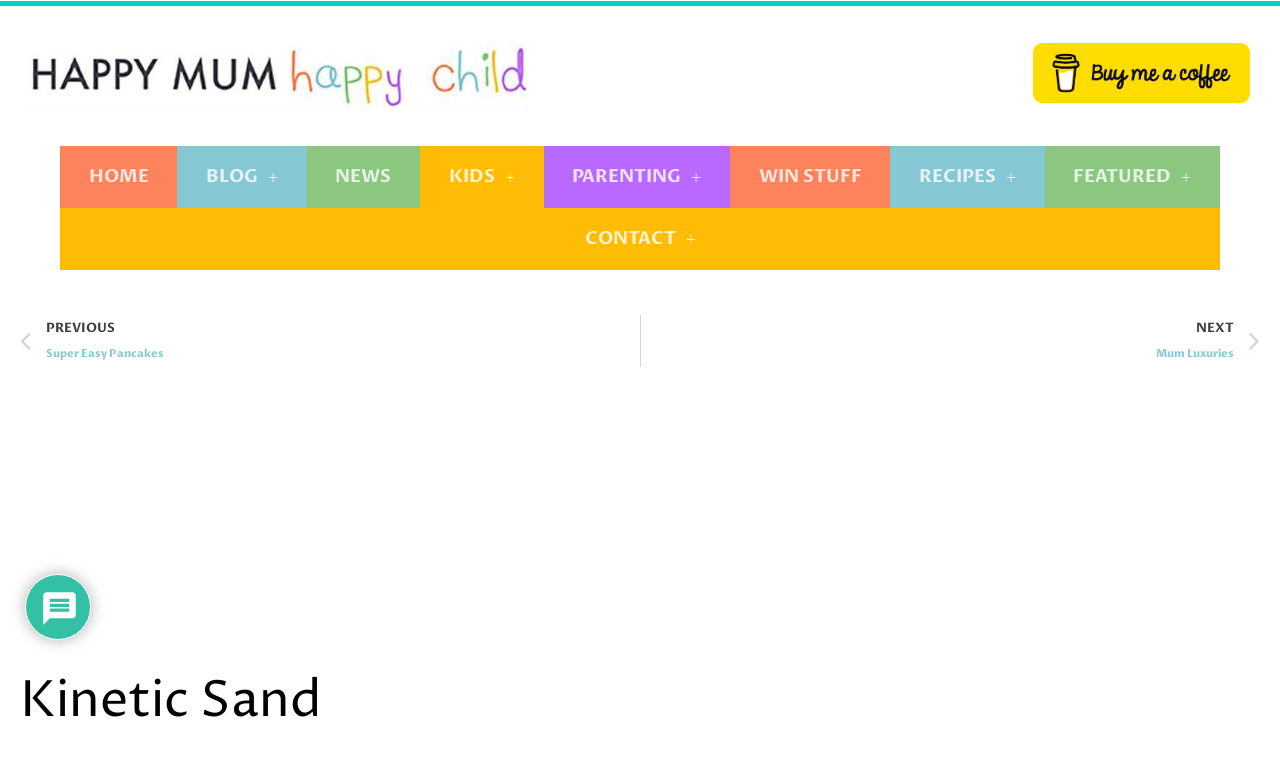

--- FILE ---
content_type: text/html; charset=UTF-8
request_url: https://www.happymumhappychild.co.nz/kinetic-sand/
body_size: 23610
content:
<!doctype html>
<html lang="en-US">
<head>
	<meta charset="UTF-8">
	<meta name="viewport" content="width=device-width, initial-scale=1">
	<link rel="profile" href="http://gmpg.org/xfn/11">
	<meta name='robots' content='index, follow, max-image-preview:large, max-snippet:-1, max-video-preview:-1' />
	<style>img:is([sizes="auto" i], [sizes^="auto," i]) { contain-intrinsic-size: 3000px 1500px }</style>
	
	<!-- This site is optimized with the Yoast SEO plugin v17.3 - https://yoast.com/wordpress/plugins/seo/ -->
	<title>Kinetic Sand | Happy Mum Happy Child</title>
	<meta name="description" content="Here&#039;s how to make your own Kinetic Sand!" />
	<link rel="canonical" href="https://www.happymumhappychild.co.nz/kinetic-sand/" />
	<meta property="og:locale" content="en_US" />
	<meta property="og:type" content="article" />
	<meta property="og:title" content="Kinetic Sand | Happy Mum Happy Child" />
	<meta property="og:description" content="Here&#039;s how to make your own Kinetic Sand!" />
	<meta property="og:url" content="https://www.happymumhappychild.co.nz/kinetic-sand/" />
	<meta property="og:site_name" content="Happy Mum Happy Child" />
	<meta property="article:publisher" content="https://www.facebook.com/happymumhappychild" />
	<meta property="article:published_time" content="2015-01-04T00:15:53+00:00" />
	<meta property="article:modified_time" content="2016-03-31T01:22:19+00:00" />
	<meta property="og:image" content="https://happymumhappychild.files.wordpress.com/2015/01/kinetic-sand.jpg?w=300" />
	<meta name="twitter:card" content="summary_large_image" />
	<meta name="twitter:creator" content="@happymumnz" />
	<meta name="twitter:site" content="@happymumnz" />
	<script type="application/ld+json" class="yoast-schema-graph">{"@context":"https://schema.org","@graph":[{"@type":"Organization","@id":"https://www.happymumhappychild.co.nz/#organization","name":"Happy Mum Happy Child","url":"https://www.happymumhappychild.co.nz/","sameAs":["https://www.facebook.com/happymumhappychild","https://www.instagram.com/happymumhappychild","https://www.youtube.com/channel/UCK5bdCCx8DqFHw0fRHy929A","https://www.pinterest.nz/happymumnz/","https://twitter.com/happymumnz"],"logo":{"@type":"ImageObject","@id":"https://www.happymumhappychild.co.nz/#logo","inLanguage":"en-US","url":"https://www.happymumhappychild.co.nz/wp-content/uploads/2017/07/cropped-New-Logo-Design-A.png","contentUrl":"https://www.happymumhappychild.co.nz/wp-content/uploads/2017/07/cropped-New-Logo-Design-A.png","width":438,"height":438,"caption":"Happy Mum Happy Child"},"image":{"@id":"https://www.happymumhappychild.co.nz/#logo"}},{"@type":"WebSite","@id":"https://www.happymumhappychild.co.nz/#website","url":"https://www.happymumhappychild.co.nz/","name":"Happy Mum Happy Child","description":"Helping you feel less alone in this parenting journey","publisher":{"@id":"https://www.happymumhappychild.co.nz/#organization"},"potentialAction":[{"@type":"SearchAction","target":{"@type":"EntryPoint","urlTemplate":"https://www.happymumhappychild.co.nz/?s={search_term_string}"},"query-input":"required name=search_term_string"}],"inLanguage":"en-US"},{"@type":"ImageObject","@id":"https://www.happymumhappychild.co.nz/kinetic-sand/#primaryimage","inLanguage":"en-US","url":"https://happymumhappychild.files.wordpress.com/2015/01/kinetic-sand.jpg?w=300","contentUrl":"https://happymumhappychild.files.wordpress.com/2015/01/kinetic-sand.jpg?w=300"},{"@type":"WebPage","@id":"https://www.happymumhappychild.co.nz/kinetic-sand/#webpage","url":"https://www.happymumhappychild.co.nz/kinetic-sand/","name":"Kinetic Sand | Happy Mum Happy Child","isPartOf":{"@id":"https://www.happymumhappychild.co.nz/#website"},"primaryImageOfPage":{"@id":"https://www.happymumhappychild.co.nz/kinetic-sand/#primaryimage"},"datePublished":"2015-01-04T00:15:53+00:00","dateModified":"2016-03-31T01:22:19+00:00","description":"Here's how to make your own Kinetic Sand!","breadcrumb":{"@id":"https://www.happymumhappychild.co.nz/kinetic-sand/#breadcrumb"},"inLanguage":"en-US","potentialAction":[{"@type":"ReadAction","target":["https://www.happymumhappychild.co.nz/kinetic-sand/"]}]},{"@type":"BreadcrumbList","@id":"https://www.happymumhappychild.co.nz/kinetic-sand/#breadcrumb","itemListElement":[{"@type":"ListItem","position":1,"name":"Home","item":"https://www.happymumhappychild.co.nz/"},{"@type":"ListItem","position":2,"name":"Kinetic Sand"}]},{"@type":"Article","@id":"https://www.happymumhappychild.co.nz/kinetic-sand/#article","isPartOf":{"@id":"https://www.happymumhappychild.co.nz/kinetic-sand/#webpage"},"author":{"@id":"https://www.happymumhappychild.co.nz/#/schema/person/caf7a2a1965b40e17c1263f6b4b8ee18"},"headline":"Kinetic Sand","datePublished":"2015-01-04T00:15:53+00:00","dateModified":"2016-03-31T01:22:19+00:00","mainEntityOfPage":{"@id":"https://www.happymumhappychild.co.nz/kinetic-sand/#webpage"},"wordCount":253,"commentCount":0,"publisher":{"@id":"https://www.happymumhappychild.co.nz/#organization"},"image":{"@id":"https://www.happymumhappychild.co.nz/kinetic-sand/#primaryimage"},"thumbnailUrl":"https://happymumhappychild.files.wordpress.com/2015/01/kinetic-sand.jpg?w=300","keywords":["Children","Craft","DIY","Kids","Kinetic","Kinetic Sand","Play","Sand"],"articleSection":["Activities"],"inLanguage":"en-US","potentialAction":[{"@type":"CommentAction","name":"Comment","target":["https://www.happymumhappychild.co.nz/kinetic-sand/#respond"]}]},{"@type":"Person","@id":"https://www.happymumhappychild.co.nz/#/schema/person/caf7a2a1965b40e17c1263f6b4b8ee18","name":"Maria | Happy Mum Happy Child","image":{"@type":"ImageObject","@id":"https://www.happymumhappychild.co.nz/#personlogo","inLanguage":"en-US","url":"https://secure.gravatar.com/avatar/548fa2c4d0eaaba62f3149e166aeba661ddea699975e04ddc86daa0d0e0acd84?s=96&d=mm&r=g","contentUrl":"https://secure.gravatar.com/avatar/548fa2c4d0eaaba62f3149e166aeba661ddea699975e04ddc86daa0d0e0acd84?s=96&d=mm&r=g","caption":"Maria | Happy Mum Happy Child"}}]}</script>
	<!-- / Yoast SEO plugin. -->


<link rel='dns-prefetch' href='//www.google.com' />
<link rel='dns-prefetch' href='//secure.gravatar.com' />
<link rel='dns-prefetch' href='//www.googletagmanager.com' />
<link rel='dns-prefetch' href='//stats.wp.com' />
<link rel='dns-prefetch' href='//v0.wordpress.com' />
<link rel='dns-prefetch' href='//jetpack.wordpress.com' />
<link rel='dns-prefetch' href='//s0.wp.com' />
<link rel='dns-prefetch' href='//public-api.wordpress.com' />
<link rel='dns-prefetch' href='//0.gravatar.com' />
<link rel='dns-prefetch' href='//1.gravatar.com' />
<link rel='dns-prefetch' href='//2.gravatar.com' />
<link rel='dns-prefetch' href='//widgets.wp.com' />
<link rel='dns-prefetch' href='//pagead2.googlesyndication.com' />
<link rel="alternate" type="application/rss+xml" title="Happy Mum Happy Child &raquo; Feed" href="https://www.happymumhappychild.co.nz/feed/" />
<link rel="alternate" type="application/rss+xml" title="Happy Mum Happy Child &raquo; Comments Feed" href="https://www.happymumhappychild.co.nz/comments/feed/" />
<link rel="alternate" type="application/rss+xml" title="Happy Mum Happy Child &raquo; Kinetic Sand Comments Feed" href="https://www.happymumhappychild.co.nz/kinetic-sand/feed/" />
		<!-- This site uses the Google Analytics by ExactMetrics plugin v7.1.0 - Using Analytics tracking - https://www.exactmetrics.com/ -->
							<script src="//www.googletagmanager.com/gtag/js?id=UA-55450738-1"  type="text/javascript" data-cfasync="false" async></script>
			<script type="text/javascript" data-cfasync="false">
				var em_version = '7.1.0';
				var em_track_user = true;
				var em_no_track_reason = '';
				
								var disableStrs = [
															'ga-disable-UA-55450738-1',
									];

				/* Function to detect opted out users */
				function __gtagTrackerIsOptedOut() {
					for ( var index = 0; index < disableStrs.length; index++ ) {
						if ( document.cookie.indexOf( disableStrs[ index ] + '=true' ) > -1 ) {
							return true;
						}
					}

					return false;
				}

				/* Disable tracking if the opt-out cookie exists. */
				if ( __gtagTrackerIsOptedOut() ) {
					for ( var index = 0; index < disableStrs.length; index++ ) {
						window[ disableStrs[ index ] ] = true;
					}
				}

				/* Opt-out function */
				function __gtagTrackerOptout() {
					for ( var index = 0; index < disableStrs.length; index++ ) {
						document.cookie = disableStrs[ index ] + '=true; expires=Thu, 31 Dec 2099 23:59:59 UTC; path=/';
						window[ disableStrs[ index ] ] = true;
					}
				}

				if ( 'undefined' === typeof gaOptout ) {
					function gaOptout() {
						__gtagTrackerOptout();
					}
				}
								window.dataLayer = window.dataLayer || [];

				window.ExactMetricsDualTracker = {
					helpers: {},
					trackers: {},
				};
				if ( em_track_user ) {
					function __gtagDataLayer() {
						dataLayer.push( arguments );
					}

					function __gtagTracker( type, name, parameters ) {
						if ( type === 'event' ) {
							
															parameters.send_to = exactmetrics_frontend.ua;
								__gtagDataLayer.apply( null, arguments );
													} else {
							__gtagDataLayer.apply( null, arguments );
						}
					}
					__gtagTracker( 'js', new Date() );
					__gtagTracker( 'set', {
						'developer_id.dNDMyYj' : true,
											} );
															__gtagTracker( 'config', 'UA-55450738-1', {"forceSSL":"true"} );
										window.gtag = __gtagTracker;										(
						function () {
							/* https://developers.google.com/analytics/devguides/collection/analyticsjs/ */
							/* ga and __gaTracker compatibility shim. */
							var noopfn = function () {
								return null;
							};
							var newtracker = function () {
								return new Tracker();
							};
							var Tracker = function () {
								return null;
							};
							var p = Tracker.prototype;
							p.get = noopfn;
							p.set = noopfn;
							p.send = function (){
								var args = Array.prototype.slice.call(arguments);
								args.unshift( 'send' );
								__gaTracker.apply(null, args);
							};
							var __gaTracker = function () {
								var len = arguments.length;
								if ( len === 0 ) {
									return;
								}
								var f = arguments[len - 1];
								if ( typeof f !== 'object' || f === null || typeof f.hitCallback !== 'function' ) {
									if ( 'send' === arguments[0] ) {
										var hitConverted, hitObject = false, action;
										if ( 'event' === arguments[1] ) {
											if ( 'undefined' !== typeof arguments[3] ) {
												hitObject = {
													'eventAction': arguments[3],
													'eventCategory': arguments[2],
													'eventLabel': arguments[4],
													'value': arguments[5] ? arguments[5] : 1,
												}
											}
										}
										if ( 'pageview' === arguments[1] ) {
											if ( 'undefined' !== typeof arguments[2] ) {
												hitObject = {
													'eventAction': 'page_view',
													'page_path' : arguments[2],
												}
											}
										}
										if ( typeof arguments[2] === 'object' ) {
											hitObject = arguments[2];
										}
										if ( typeof arguments[5] === 'object' ) {
											Object.assign( hitObject, arguments[5] );
										}
										if ( 'undefined' !== typeof arguments[1].hitType ) {
											hitObject = arguments[1];
											if ( 'pageview' === hitObject.hitType ) {
												hitObject.eventAction = 'page_view';
											}
										}
										if ( hitObject ) {
											action = 'timing' === arguments[1].hitType ? 'timing_complete' : hitObject.eventAction;
											hitConverted = mapArgs( hitObject );
											__gtagTracker( 'event', action, hitConverted );
										}
									}
									return;
								}

								function mapArgs( args ) {
									var arg, hit = {};
									var gaMap = {
										'eventCategory': 'event_category',
										'eventAction': 'event_action',
										'eventLabel': 'event_label',
										'eventValue': 'event_value',
										'nonInteraction': 'non_interaction',
										'timingCategory': 'event_category',
										'timingVar': 'name',
										'timingValue': 'value',
										'timingLabel': 'event_label',
										'page' : 'page_path',
										'location' : 'page_location',
										'title' : 'page_title',
									};
									for ( arg in args ) {
																				if ( ! ( ! args.hasOwnProperty(arg) || ! gaMap.hasOwnProperty(arg) ) ) {
											hit[gaMap[arg]] = args[arg];
										} else {
											hit[arg] = args[arg];
										}
									}
									return hit;
								}

								try {
									f.hitCallback();
								} catch ( ex ) {
								}
							};
							__gaTracker.create = newtracker;
							__gaTracker.getByName = newtracker;
							__gaTracker.getAll = function () {
								return [];
							};
							__gaTracker.remove = noopfn;
							__gaTracker.loaded = true;
							window['__gaTracker'] = __gaTracker;
						}
					)();
									} else {
										console.log( "" );
					( function () {
							function __gtagTracker() {
								return null;
							}
							window['__gtagTracker'] = __gtagTracker;
							window['gtag'] = __gtagTracker;
					} )();
									}
			</script>
				<!-- / Google Analytics by ExactMetrics -->
		<link rel='stylesheet' id='sb_instagram_styles-css' href='https://www.happymumhappychild.co.nz/wp-content/plugins/instagram-feed/css/sbi-styles.min.css?ver=2.9.3.1' type='text/css' media='all' />
<link rel='stylesheet' id='wp-block-library-css' href='https://www.happymumhappychild.co.nz/wp-includes/css/dist/block-library/style.min.css?ver=6.8.3' type='text/css' media='all' />
<style id='wp-block-library-inline-css' type='text/css'>
.has-text-align-justify{text-align:justify;}
</style>
<style id='classic-theme-styles-inline-css' type='text/css'>
/*! This file is auto-generated */
.wp-block-button__link{color:#fff;background-color:#32373c;border-radius:9999px;box-shadow:none;text-decoration:none;padding:calc(.667em + 2px) calc(1.333em + 2px);font-size:1.125em}.wp-block-file__button{background:#32373c;color:#fff;text-decoration:none}
</style>
<link rel='stylesheet' id='mediaelement-css' href='https://www.happymumhappychild.co.nz/wp-includes/js/mediaelement/mediaelementplayer-legacy.min.css?ver=4.2.17' type='text/css' media='all' />
<link rel='stylesheet' id='wp-mediaelement-css' href='https://www.happymumhappychild.co.nz/wp-includes/js/mediaelement/wp-mediaelement.min.css?ver=6.8.3' type='text/css' media='all' />
<style id='jetpack-sharing-buttons-style-inline-css' type='text/css'>
.jetpack-sharing-buttons__services-list{display:flex;flex-direction:row;flex-wrap:wrap;gap:0;list-style-type:none;margin:5px;padding:0}.jetpack-sharing-buttons__services-list.has-small-icon-size{font-size:12px}.jetpack-sharing-buttons__services-list.has-normal-icon-size{font-size:16px}.jetpack-sharing-buttons__services-list.has-large-icon-size{font-size:24px}.jetpack-sharing-buttons__services-list.has-huge-icon-size{font-size:36px}@media print{.jetpack-sharing-buttons__services-list{display:none!important}}.editor-styles-wrapper .wp-block-jetpack-sharing-buttons{gap:0;padding-inline-start:0}ul.jetpack-sharing-buttons__services-list.has-background{padding:1.25em 2.375em}
</style>
<style id='global-styles-inline-css' type='text/css'>
:root{--wp--preset--aspect-ratio--square: 1;--wp--preset--aspect-ratio--4-3: 4/3;--wp--preset--aspect-ratio--3-4: 3/4;--wp--preset--aspect-ratio--3-2: 3/2;--wp--preset--aspect-ratio--2-3: 2/3;--wp--preset--aspect-ratio--16-9: 16/9;--wp--preset--aspect-ratio--9-16: 9/16;--wp--preset--color--black: #000000;--wp--preset--color--cyan-bluish-gray: #abb8c3;--wp--preset--color--white: #ffffff;--wp--preset--color--pale-pink: #f78da7;--wp--preset--color--vivid-red: #cf2e2e;--wp--preset--color--luminous-vivid-orange: #ff6900;--wp--preset--color--luminous-vivid-amber: #fcb900;--wp--preset--color--light-green-cyan: #7bdcb5;--wp--preset--color--vivid-green-cyan: #00d084;--wp--preset--color--pale-cyan-blue: #8ed1fc;--wp--preset--color--vivid-cyan-blue: #0693e3;--wp--preset--color--vivid-purple: #9b51e0;--wp--preset--gradient--vivid-cyan-blue-to-vivid-purple: linear-gradient(135deg,rgba(6,147,227,1) 0%,rgb(155,81,224) 100%);--wp--preset--gradient--light-green-cyan-to-vivid-green-cyan: linear-gradient(135deg,rgb(122,220,180) 0%,rgb(0,208,130) 100%);--wp--preset--gradient--luminous-vivid-amber-to-luminous-vivid-orange: linear-gradient(135deg,rgba(252,185,0,1) 0%,rgba(255,105,0,1) 100%);--wp--preset--gradient--luminous-vivid-orange-to-vivid-red: linear-gradient(135deg,rgba(255,105,0,1) 0%,rgb(207,46,46) 100%);--wp--preset--gradient--very-light-gray-to-cyan-bluish-gray: linear-gradient(135deg,rgb(238,238,238) 0%,rgb(169,184,195) 100%);--wp--preset--gradient--cool-to-warm-spectrum: linear-gradient(135deg,rgb(74,234,220) 0%,rgb(151,120,209) 20%,rgb(207,42,186) 40%,rgb(238,44,130) 60%,rgb(251,105,98) 80%,rgb(254,248,76) 100%);--wp--preset--gradient--blush-light-purple: linear-gradient(135deg,rgb(255,206,236) 0%,rgb(152,150,240) 100%);--wp--preset--gradient--blush-bordeaux: linear-gradient(135deg,rgb(254,205,165) 0%,rgb(254,45,45) 50%,rgb(107,0,62) 100%);--wp--preset--gradient--luminous-dusk: linear-gradient(135deg,rgb(255,203,112) 0%,rgb(199,81,192) 50%,rgb(65,88,208) 100%);--wp--preset--gradient--pale-ocean: linear-gradient(135deg,rgb(255,245,203) 0%,rgb(182,227,212) 50%,rgb(51,167,181) 100%);--wp--preset--gradient--electric-grass: linear-gradient(135deg,rgb(202,248,128) 0%,rgb(113,206,126) 100%);--wp--preset--gradient--midnight: linear-gradient(135deg,rgb(2,3,129) 0%,rgb(40,116,252) 100%);--wp--preset--font-size--small: 13px;--wp--preset--font-size--medium: 20px;--wp--preset--font-size--large: 36px;--wp--preset--font-size--x-large: 42px;--wp--preset--spacing--20: 0.44rem;--wp--preset--spacing--30: 0.67rem;--wp--preset--spacing--40: 1rem;--wp--preset--spacing--50: 1.5rem;--wp--preset--spacing--60: 2.25rem;--wp--preset--spacing--70: 3.38rem;--wp--preset--spacing--80: 5.06rem;--wp--preset--shadow--natural: 6px 6px 9px rgba(0, 0, 0, 0.2);--wp--preset--shadow--deep: 12px 12px 50px rgba(0, 0, 0, 0.4);--wp--preset--shadow--sharp: 6px 6px 0px rgba(0, 0, 0, 0.2);--wp--preset--shadow--outlined: 6px 6px 0px -3px rgba(255, 255, 255, 1), 6px 6px rgba(0, 0, 0, 1);--wp--preset--shadow--crisp: 6px 6px 0px rgba(0, 0, 0, 1);}:where(.is-layout-flex){gap: 0.5em;}:where(.is-layout-grid){gap: 0.5em;}body .is-layout-flex{display: flex;}.is-layout-flex{flex-wrap: wrap;align-items: center;}.is-layout-flex > :is(*, div){margin: 0;}body .is-layout-grid{display: grid;}.is-layout-grid > :is(*, div){margin: 0;}:where(.wp-block-columns.is-layout-flex){gap: 2em;}:where(.wp-block-columns.is-layout-grid){gap: 2em;}:where(.wp-block-post-template.is-layout-flex){gap: 1.25em;}:where(.wp-block-post-template.is-layout-grid){gap: 1.25em;}.has-black-color{color: var(--wp--preset--color--black) !important;}.has-cyan-bluish-gray-color{color: var(--wp--preset--color--cyan-bluish-gray) !important;}.has-white-color{color: var(--wp--preset--color--white) !important;}.has-pale-pink-color{color: var(--wp--preset--color--pale-pink) !important;}.has-vivid-red-color{color: var(--wp--preset--color--vivid-red) !important;}.has-luminous-vivid-orange-color{color: var(--wp--preset--color--luminous-vivid-orange) !important;}.has-luminous-vivid-amber-color{color: var(--wp--preset--color--luminous-vivid-amber) !important;}.has-light-green-cyan-color{color: var(--wp--preset--color--light-green-cyan) !important;}.has-vivid-green-cyan-color{color: var(--wp--preset--color--vivid-green-cyan) !important;}.has-pale-cyan-blue-color{color: var(--wp--preset--color--pale-cyan-blue) !important;}.has-vivid-cyan-blue-color{color: var(--wp--preset--color--vivid-cyan-blue) !important;}.has-vivid-purple-color{color: var(--wp--preset--color--vivid-purple) !important;}.has-black-background-color{background-color: var(--wp--preset--color--black) !important;}.has-cyan-bluish-gray-background-color{background-color: var(--wp--preset--color--cyan-bluish-gray) !important;}.has-white-background-color{background-color: var(--wp--preset--color--white) !important;}.has-pale-pink-background-color{background-color: var(--wp--preset--color--pale-pink) !important;}.has-vivid-red-background-color{background-color: var(--wp--preset--color--vivid-red) !important;}.has-luminous-vivid-orange-background-color{background-color: var(--wp--preset--color--luminous-vivid-orange) !important;}.has-luminous-vivid-amber-background-color{background-color: var(--wp--preset--color--luminous-vivid-amber) !important;}.has-light-green-cyan-background-color{background-color: var(--wp--preset--color--light-green-cyan) !important;}.has-vivid-green-cyan-background-color{background-color: var(--wp--preset--color--vivid-green-cyan) !important;}.has-pale-cyan-blue-background-color{background-color: var(--wp--preset--color--pale-cyan-blue) !important;}.has-vivid-cyan-blue-background-color{background-color: var(--wp--preset--color--vivid-cyan-blue) !important;}.has-vivid-purple-background-color{background-color: var(--wp--preset--color--vivid-purple) !important;}.has-black-border-color{border-color: var(--wp--preset--color--black) !important;}.has-cyan-bluish-gray-border-color{border-color: var(--wp--preset--color--cyan-bluish-gray) !important;}.has-white-border-color{border-color: var(--wp--preset--color--white) !important;}.has-pale-pink-border-color{border-color: var(--wp--preset--color--pale-pink) !important;}.has-vivid-red-border-color{border-color: var(--wp--preset--color--vivid-red) !important;}.has-luminous-vivid-orange-border-color{border-color: var(--wp--preset--color--luminous-vivid-orange) !important;}.has-luminous-vivid-amber-border-color{border-color: var(--wp--preset--color--luminous-vivid-amber) !important;}.has-light-green-cyan-border-color{border-color: var(--wp--preset--color--light-green-cyan) !important;}.has-vivid-green-cyan-border-color{border-color: var(--wp--preset--color--vivid-green-cyan) !important;}.has-pale-cyan-blue-border-color{border-color: var(--wp--preset--color--pale-cyan-blue) !important;}.has-vivid-cyan-blue-border-color{border-color: var(--wp--preset--color--vivid-cyan-blue) !important;}.has-vivid-purple-border-color{border-color: var(--wp--preset--color--vivid-purple) !important;}.has-vivid-cyan-blue-to-vivid-purple-gradient-background{background: var(--wp--preset--gradient--vivid-cyan-blue-to-vivid-purple) !important;}.has-light-green-cyan-to-vivid-green-cyan-gradient-background{background: var(--wp--preset--gradient--light-green-cyan-to-vivid-green-cyan) !important;}.has-luminous-vivid-amber-to-luminous-vivid-orange-gradient-background{background: var(--wp--preset--gradient--luminous-vivid-amber-to-luminous-vivid-orange) !important;}.has-luminous-vivid-orange-to-vivid-red-gradient-background{background: var(--wp--preset--gradient--luminous-vivid-orange-to-vivid-red) !important;}.has-very-light-gray-to-cyan-bluish-gray-gradient-background{background: var(--wp--preset--gradient--very-light-gray-to-cyan-bluish-gray) !important;}.has-cool-to-warm-spectrum-gradient-background{background: var(--wp--preset--gradient--cool-to-warm-spectrum) !important;}.has-blush-light-purple-gradient-background{background: var(--wp--preset--gradient--blush-light-purple) !important;}.has-blush-bordeaux-gradient-background{background: var(--wp--preset--gradient--blush-bordeaux) !important;}.has-luminous-dusk-gradient-background{background: var(--wp--preset--gradient--luminous-dusk) !important;}.has-pale-ocean-gradient-background{background: var(--wp--preset--gradient--pale-ocean) !important;}.has-electric-grass-gradient-background{background: var(--wp--preset--gradient--electric-grass) !important;}.has-midnight-gradient-background{background: var(--wp--preset--gradient--midnight) !important;}.has-small-font-size{font-size: var(--wp--preset--font-size--small) !important;}.has-medium-font-size{font-size: var(--wp--preset--font-size--medium) !important;}.has-large-font-size{font-size: var(--wp--preset--font-size--large) !important;}.has-x-large-font-size{font-size: var(--wp--preset--font-size--x-large) !important;}
:where(.wp-block-post-template.is-layout-flex){gap: 1.25em;}:where(.wp-block-post-template.is-layout-grid){gap: 1.25em;}
:where(.wp-block-columns.is-layout-flex){gap: 2em;}:where(.wp-block-columns.is-layout-grid){gap: 2em;}
:root :where(.wp-block-pullquote){font-size: 1.5em;line-height: 1.6;}
</style>
<link rel='stylesheet' id='wpdiscuz-frontend-css-css' href='https://www.happymumhappychild.co.nz/wp-content/plugins/wpdiscuz/themes/default/style.css?ver=7.6.12' type='text/css' media='all' />
<style id='wpdiscuz-frontend-css-inline-css' type='text/css'>
 #wpdcom .wpd-blog-administrator .wpd-comment-label{color:#ffffff;background-color:#00B38F;border:none}#wpdcom .wpd-blog-administrator .wpd-comment-author, #wpdcom .wpd-blog-administrator .wpd-comment-author a{color:#00B38F}#wpdcom.wpd-layout-1 .wpd-comment .wpd-blog-administrator .wpd-avatar img{border-color:#00B38F}#wpdcom.wpd-layout-2 .wpd-comment.wpd-reply .wpd-comment-wrap.wpd-blog-administrator{border-left:3px solid #00B38F}#wpdcom.wpd-layout-2 .wpd-comment .wpd-blog-administrator .wpd-avatar img{border-bottom-color:#00B38F}#wpdcom.wpd-layout-3 .wpd-blog-administrator .wpd-comment-subheader{border-top:1px dashed #00B38F}#wpdcom.wpd-layout-3 .wpd-reply .wpd-blog-administrator .wpd-comment-right{border-left:1px solid #00B38F}#wpdcom .wpd-blog-editor .wpd-comment-label{color:#ffffff;background-color:#00B38F;border:none}#wpdcom .wpd-blog-editor .wpd-comment-author, #wpdcom .wpd-blog-editor .wpd-comment-author a{color:#00B38F}#wpdcom.wpd-layout-1 .wpd-comment .wpd-blog-editor .wpd-avatar img{border-color:#00B38F}#wpdcom.wpd-layout-2 .wpd-comment.wpd-reply .wpd-comment-wrap.wpd-blog-editor{border-left:3px solid #00B38F}#wpdcom.wpd-layout-2 .wpd-comment .wpd-blog-editor .wpd-avatar img{border-bottom-color:#00B38F}#wpdcom.wpd-layout-3 .wpd-blog-editor .wpd-comment-subheader{border-top:1px dashed #00B38F}#wpdcom.wpd-layout-3 .wpd-reply .wpd-blog-editor .wpd-comment-right{border-left:1px solid #00B38F}#wpdcom .wpd-blog-author .wpd-comment-label{color:#ffffff;background-color:#00B38F;border:none}#wpdcom .wpd-blog-author .wpd-comment-author, #wpdcom .wpd-blog-author .wpd-comment-author a{color:#00B38F}#wpdcom.wpd-layout-1 .wpd-comment .wpd-blog-author .wpd-avatar img{border-color:#00B38F}#wpdcom.wpd-layout-2 .wpd-comment .wpd-blog-author .wpd-avatar img{border-bottom-color:#00B38F}#wpdcom.wpd-layout-3 .wpd-blog-author .wpd-comment-subheader{border-top:1px dashed #00B38F}#wpdcom.wpd-layout-3 .wpd-reply .wpd-blog-author .wpd-comment-right{border-left:1px solid #00B38F}#wpdcom .wpd-blog-contributor .wpd-comment-label{color:#ffffff;background-color:#00B38F;border:none}#wpdcom .wpd-blog-contributor .wpd-comment-author, #wpdcom .wpd-blog-contributor .wpd-comment-author a{color:#00B38F}#wpdcom.wpd-layout-1 .wpd-comment .wpd-blog-contributor .wpd-avatar img{border-color:#00B38F}#wpdcom.wpd-layout-2 .wpd-comment .wpd-blog-contributor .wpd-avatar img{border-bottom-color:#00B38F}#wpdcom.wpd-layout-3 .wpd-blog-contributor .wpd-comment-subheader{border-top:1px dashed #00B38F}#wpdcom.wpd-layout-3 .wpd-reply .wpd-blog-contributor .wpd-comment-right{border-left:1px solid #00B38F}#wpdcom .wpd-blog-subscriber .wpd-comment-label{color:#ffffff;background-color:#00B38F;border:none}#wpdcom .wpd-blog-subscriber .wpd-comment-author, #wpdcom .wpd-blog-subscriber .wpd-comment-author a{color:#00B38F}#wpdcom.wpd-layout-2 .wpd-comment .wpd-blog-subscriber .wpd-avatar img{border-bottom-color:#00B38F}#wpdcom.wpd-layout-3 .wpd-blog-subscriber .wpd-comment-subheader{border-top:1px dashed #00B38F}#wpdcom .wpd-blog-wpseo_manager .wpd-comment-label{color:#ffffff;background-color:#00B38F;border:none}#wpdcom .wpd-blog-wpseo_manager .wpd-comment-author, #wpdcom .wpd-blog-wpseo_manager .wpd-comment-author a{color:#00B38F}#wpdcom.wpd-layout-1 .wpd-comment .wpd-blog-wpseo_manager .wpd-avatar img{border-color:#00B38F}#wpdcom.wpd-layout-2 .wpd-comment .wpd-blog-wpseo_manager .wpd-avatar img{border-bottom-color:#00B38F}#wpdcom.wpd-layout-3 .wpd-blog-wpseo_manager .wpd-comment-subheader{border-top:1px dashed #00B38F}#wpdcom.wpd-layout-3 .wpd-reply .wpd-blog-wpseo_manager .wpd-comment-right{border-left:1px solid #00B38F}#wpdcom .wpd-blog-wpseo_editor .wpd-comment-label{color:#ffffff;background-color:#00B38F;border:none}#wpdcom .wpd-blog-wpseo_editor .wpd-comment-author, #wpdcom .wpd-blog-wpseo_editor .wpd-comment-author a{color:#00B38F}#wpdcom.wpd-layout-1 .wpd-comment .wpd-blog-wpseo_editor .wpd-avatar img{border-color:#00B38F}#wpdcom.wpd-layout-2 .wpd-comment .wpd-blog-wpseo_editor .wpd-avatar img{border-bottom-color:#00B38F}#wpdcom.wpd-layout-3 .wpd-blog-wpseo_editor .wpd-comment-subheader{border-top:1px dashed #00B38F}#wpdcom.wpd-layout-3 .wpd-reply .wpd-blog-wpseo_editor .wpd-comment-right{border-left:1px solid #00B38F}#wpdcom .wpd-blog-post_author .wpd-comment-label{color:#ffffff;background-color:#00B38F;border:none}#wpdcom .wpd-blog-post_author .wpd-comment-author, #wpdcom .wpd-blog-post_author .wpd-comment-author a{color:#00B38F}#wpdcom .wpd-blog-post_author .wpd-avatar img{border-color:#00B38F}#wpdcom.wpd-layout-1 .wpd-comment .wpd-blog-post_author .wpd-avatar img{border-color:#00B38F}#wpdcom.wpd-layout-2 .wpd-comment.wpd-reply .wpd-comment-wrap.wpd-blog-post_author{border-left:3px solid #00B38F}#wpdcom.wpd-layout-2 .wpd-comment .wpd-blog-post_author .wpd-avatar img{border-bottom-color:#00B38F}#wpdcom.wpd-layout-3 .wpd-blog-post_author .wpd-comment-subheader{border-top:1px dashed #00B38F}#wpdcom.wpd-layout-3 .wpd-reply .wpd-blog-post_author .wpd-comment-right{border-left:1px solid #00B38F}#wpdcom .wpd-blog-guest .wpd-comment-label{color:#ffffff;background-color:#00B38F;border:none}#wpdcom .wpd-blog-guest .wpd-comment-author, #wpdcom .wpd-blog-guest .wpd-comment-author a{color:#00B38F}#wpdcom.wpd-layout-3 .wpd-blog-guest .wpd-comment-subheader{border-top:1px dashed #00B38F}#comments, #respond, .comments-area, #wpdcom{}#wpdcom .ql-editor > *{color:#777777}#wpdcom .ql-editor::before{}#wpdcom .ql-toolbar{border:1px solid #DDDDDD;border-top:none}#wpdcom .ql-container{border:1px solid #DDDDDD;border-bottom:none}#wpdcom .wpd-form-row .wpdiscuz-item input[type="text"], #wpdcom .wpd-form-row .wpdiscuz-item input[type="email"], #wpdcom .wpd-form-row .wpdiscuz-item input[type="url"], #wpdcom .wpd-form-row .wpdiscuz-item input[type="color"], #wpdcom .wpd-form-row .wpdiscuz-item input[type="date"], #wpdcom .wpd-form-row .wpdiscuz-item input[type="datetime"], #wpdcom .wpd-form-row .wpdiscuz-item input[type="datetime-local"], #wpdcom .wpd-form-row .wpdiscuz-item input[type="month"], #wpdcom .wpd-form-row .wpdiscuz-item input[type="number"], #wpdcom .wpd-form-row .wpdiscuz-item input[type="time"], #wpdcom textarea, #wpdcom select{border:1px solid #DDDDDD;color:#777777}#wpdcom .wpd-form-row .wpdiscuz-item textarea{border:1px solid #DDDDDD}#wpdcom input::placeholder, #wpdcom textarea::placeholder, #wpdcom input::-moz-placeholder, #wpdcom textarea::-webkit-input-placeholder{}#wpdcom .wpd-comment-text{color:#777777}#wpdcom .wpd-thread-head .wpd-thread-info{border-bottom:2px solid #00B38F}#wpdcom .wpd-thread-head .wpd-thread-info.wpd-reviews-tab svg{fill:#00B38F}#wpdcom .wpd-thread-head .wpdiscuz-user-settings{border-bottom:2px solid #00B38F}#wpdcom .wpd-thread-head .wpdiscuz-user-settings:hover{color:#00B38F}#wpdcom .wpd-comment .wpd-follow-link:hover{color:#00B38F}#wpdcom .wpd-comment-status .wpd-sticky{color:#00B38F}#wpdcom .wpd-thread-filter .wpdf-active{color:#00B38F;border-bottom-color:#00B38F}#wpdcom .wpd-comment-info-bar{border:1px dashed #33c3a6;background:#e6f8f4}#wpdcom .wpd-comment-info-bar .wpd-current-view i{color:#00B38F}#wpdcom .wpd-filter-view-all:hover{background:#00B38F}#wpdcom .wpdiscuz-item .wpdiscuz-rating > label{color:#DDDDDD}#wpdcom .wpdiscuz-item .wpdiscuz-rating:not(:checked) > label:hover, .wpdiscuz-rating:not(:checked) > label:hover ~ label{}#wpdcom .wpdiscuz-item .wpdiscuz-rating > input ~ label:hover, #wpdcom .wpdiscuz-item .wpdiscuz-rating > input:not(:checked) ~ label:hover ~ label, #wpdcom .wpdiscuz-item .wpdiscuz-rating > input:not(:checked) ~ label:hover ~ label{color:#FFED85}#wpdcom .wpdiscuz-item .wpdiscuz-rating > input:checked ~ label:hover, #wpdcom .wpdiscuz-item .wpdiscuz-rating > input:checked ~ label:hover, #wpdcom .wpdiscuz-item .wpdiscuz-rating > label:hover ~ input:checked ~ label, #wpdcom .wpdiscuz-item .wpdiscuz-rating > input:checked + label:hover ~ label, #wpdcom .wpdiscuz-item .wpdiscuz-rating > input:checked ~ label:hover ~ label, .wpd-custom-field .wcf-active-star, #wpdcom .wpdiscuz-item .wpdiscuz-rating > input:checked ~ label{color:#FFD700}#wpd-post-rating .wpd-rating-wrap .wpd-rating-stars svg .wpd-star{fill:#DDDDDD}#wpd-post-rating .wpd-rating-wrap .wpd-rating-stars svg .wpd-active{fill:#FFD700}#wpd-post-rating .wpd-rating-wrap .wpd-rate-starts svg .wpd-star{fill:#DDDDDD}#wpd-post-rating .wpd-rating-wrap .wpd-rate-starts:hover svg .wpd-star{fill:#FFED85}#wpd-post-rating.wpd-not-rated .wpd-rating-wrap .wpd-rate-starts svg:hover ~ svg .wpd-star{fill:#DDDDDD}.wpdiscuz-post-rating-wrap .wpd-rating .wpd-rating-wrap .wpd-rating-stars svg .wpd-star{fill:#DDDDDD}.wpdiscuz-post-rating-wrap .wpd-rating .wpd-rating-wrap .wpd-rating-stars svg .wpd-active{fill:#FFD700}#wpdcom .wpd-comment .wpd-follow-active{color:#ff7a00}#wpdcom .page-numbers{color:#555;border:#555 1px solid}#wpdcom span.current{background:#555}#wpdcom.wpd-layout-1 .wpd-new-loaded-comment > .wpd-comment-wrap > .wpd-comment-right{background:#FFFAD6}#wpdcom.wpd-layout-2 .wpd-new-loaded-comment.wpd-comment > .wpd-comment-wrap > .wpd-comment-right{background:#FFFAD6}#wpdcom.wpd-layout-2 .wpd-new-loaded-comment.wpd-comment.wpd-reply > .wpd-comment-wrap > .wpd-comment-right{background:transparent}#wpdcom.wpd-layout-2 .wpd-new-loaded-comment.wpd-comment.wpd-reply > .wpd-comment-wrap{background:#FFFAD6}#wpdcom.wpd-layout-3 .wpd-new-loaded-comment.wpd-comment > .wpd-comment-wrap > .wpd-comment-right{background:#FFFAD6}#wpdcom .wpd-follow:hover i, #wpdcom .wpd-unfollow:hover i, #wpdcom .wpd-comment .wpd-follow-active:hover i{color:#00B38F}#wpdcom .wpdiscuz-readmore{cursor:pointer;color:#00B38F}.wpd-custom-field .wcf-pasiv-star, #wpcomm .wpdiscuz-item .wpdiscuz-rating > label{color:#DDDDDD}.wpd-wrapper .wpd-list-item.wpd-active{border-top:3px solid #00B38F}#wpdcom.wpd-layout-2 .wpd-comment.wpd-reply.wpd-unapproved-comment .wpd-comment-wrap{border-left:3px solid #FFFAD6}#wpdcom.wpd-layout-3 .wpd-comment.wpd-reply.wpd-unapproved-comment .wpd-comment-right{border-left:1px solid #FFFAD6}#wpdcom .wpd-prim-button{background-color:#07B290;color:#FFFFFF}#wpdcom .wpd_label__check i.wpdicon-on{color:#07B290;border:1px solid #83d9c8}#wpd-bubble-wrapper #wpd-bubble-all-comments-count{color:#1DB99A}#wpd-bubble-wrapper > div{background-color:#1DB99A}#wpd-bubble-wrapper > #wpd-bubble #wpd-bubble-add-message{background-color:#1DB99A}#wpd-bubble-wrapper > #wpd-bubble #wpd-bubble-add-message::before{border-left-color:#1DB99A;border-right-color:#1DB99A}#wpd-bubble-wrapper.wpd-right-corner > #wpd-bubble #wpd-bubble-add-message::before{border-left-color:#1DB99A;border-right-color:#1DB99A}.wpd-inline-icon-wrapper path.wpd-inline-icon-first{fill:#1DB99A}.wpd-inline-icon-count{background-color:#1DB99A}.wpd-inline-icon-count::before{border-right-color:#1DB99A}.wpd-inline-form-wrapper::before{border-bottom-color:#1DB99A}.wpd-inline-form-question{background-color:#1DB99A}.wpd-inline-form{background-color:#1DB99A}.wpd-last-inline-comments-wrapper{border-color:#1DB99A}.wpd-last-inline-comments-wrapper::before{border-bottom-color:#1DB99A}.wpd-last-inline-comments-wrapper .wpd-view-all-inline-comments{background:#1DB99A}.wpd-last-inline-comments-wrapper .wpd-view-all-inline-comments:hover,.wpd-last-inline-comments-wrapper .wpd-view-all-inline-comments:active,.wpd-last-inline-comments-wrapper .wpd-view-all-inline-comments:focus{background-color:#1DB99A}#wpdcom .ql-snow .ql-tooltip[data-mode="link"]::before{content:"Enter link:"}#wpdcom .ql-snow .ql-tooltip.ql-editing a.ql-action::after{content:"Save"}.comments-area{width:auto}
</style>
<link rel='stylesheet' id='wpdiscuz-fa-css' href='https://www.happymumhappychild.co.nz/wp-content/plugins/wpdiscuz/assets/third-party/font-awesome-5.13.0/css/fa.min.css?ver=7.6.12' type='text/css' media='all' />
<link rel='stylesheet' id='wpdiscuz-combo-css-css' href='https://www.happymumhappychild.co.nz/wp-content/plugins/wpdiscuz/assets/css/wpdiscuz-combo.min.css?ver=6.8.3' type='text/css' media='all' />
<link rel='stylesheet' id='elementor-hello-theme-style-css' href='https://www.happymumhappychild.co.nz/wp-content/themes/elementor-hello-theme-master/style.css?ver=6.8.3' type='text/css' media='all' />
<link rel='stylesheet' id='elementor-icons-css' href='https://www.happymumhappychild.co.nz/wp-content/plugins/elementor/assets/lib/eicons/css/elementor-icons.min.css?ver=5.12.0' type='text/css' media='all' />
<link rel='stylesheet' id='elementor-frontend-legacy-css' href='https://www.happymumhappychild.co.nz/wp-content/plugins/elementor/assets/css/frontend-legacy.min.css?ver=3.4.4' type='text/css' media='all' />
<link rel='stylesheet' id='elementor-frontend-css' href='https://www.happymumhappychild.co.nz/wp-content/plugins/elementor/assets/css/frontend.min.css?ver=3.4.4' type='text/css' media='all' />
<style id='elementor-frontend-inline-css' type='text/css'>
@font-face{font-family:eicons;src:url(https://www.happymumhappychild.co.nz/wp-content/plugins/elementor/assets/lib/eicons/fonts/eicons.eot?5.10.0);src:url(https://www.happymumhappychild.co.nz/wp-content/plugins/elementor/assets/lib/eicons/fonts/eicons.eot?5.10.0#iefix) format("embedded-opentype"),url(https://www.happymumhappychild.co.nz/wp-content/plugins/elementor/assets/lib/eicons/fonts/eicons.woff2?5.10.0) format("woff2"),url(https://www.happymumhappychild.co.nz/wp-content/plugins/elementor/assets/lib/eicons/fonts/eicons.woff?5.10.0) format("woff"),url(https://www.happymumhappychild.co.nz/wp-content/plugins/elementor/assets/lib/eicons/fonts/eicons.ttf?5.10.0) format("truetype"),url(https://www.happymumhappychild.co.nz/wp-content/plugins/elementor/assets/lib/eicons/fonts/eicons.svg?5.10.0#eicon) format("svg");font-weight:400;font-style:normal}
</style>
<link rel='stylesheet' id='elementor-post-23754-css' href='https://www.happymumhappychild.co.nz/wp-content/uploads/elementor/css/post-23754.css?ver=1633578504' type='text/css' media='all' />
<link rel='stylesheet' id='elementor-pro-css' href='https://www.happymumhappychild.co.nz/wp-content/plugins/elementor-pro/assets/css/frontend.min.css?ver=3.4.1' type='text/css' media='all' />
<link rel='stylesheet' id='font-awesome-css' href='https://www.happymumhappychild.co.nz/wp-content/plugins/elementor/assets/lib/font-awesome/css/font-awesome.min.css?ver=4.7.0' type='text/css' media='all' />
<link rel='stylesheet' id='elementor-global-css' href='https://www.happymumhappychild.co.nz/wp-content/uploads/elementor/css/global.css?ver=1633578504' type='text/css' media='all' />
<link rel='stylesheet' id='elementor-post-14828-css' href='https://www.happymumhappychild.co.nz/wp-content/uploads/elementor/css/post-14828.css?ver=1633578504' type='text/css' media='all' />
<link rel='stylesheet' id='elementor-post-14849-css' href='https://www.happymumhappychild.co.nz/wp-content/uploads/elementor/css/post-14849.css?ver=1724705807' type='text/css' media='all' />
<link rel='stylesheet' id='elementor-post-14840-css' href='https://www.happymumhappychild.co.nz/wp-content/uploads/elementor/css/post-14840.css?ver=1633578533' type='text/css' media='all' />
<link rel='stylesheet' id='google-fonts-1-css' href='https://fonts.googleapis.com/css?family=Proza+Libre%3A100%2C100italic%2C200%2C200italic%2C300%2C300italic%2C400%2C400italic%2C500%2C500italic%2C600%2C600italic%2C700%2C700italic%2C800%2C800italic%2C900%2C900italic%7COpen+Sans%3A100%2C100italic%2C200%2C200italic%2C300%2C300italic%2C400%2C400italic%2C500%2C500italic%2C600%2C600italic%2C700%2C700italic%2C800%2C800italic%2C900%2C900italic&#038;display=auto&#038;ver=6.8.3' type='text/css' media='all' />
<link rel='stylesheet' id='jetpack_css-css' href='https://www.happymumhappychild.co.nz/wp-content/plugins/jetpack/css/jetpack.css?ver=13.4.2' type='text/css' media='all' />
<script type="text/javascript" id="exactmetrics-frontend-script-js-extra">
/* <![CDATA[ */
var exactmetrics_frontend = {"js_events_tracking":"true","download_extensions":"zip,mp3,mpeg,pdf,docx,pptx,xlsx,rar","inbound_paths":"[{\"path\":\"\\\/go\\\/\",\"label\":\"affiliate\"},{\"path\":\"\\\/recommend\\\/\",\"label\":\"affiliate\"}]","home_url":"https:\/\/www.happymumhappychild.co.nz","hash_tracking":"false","ua":"UA-55450738-1","v4_id":""};
/* ]]> */
</script>
<script type="text/javascript" src="https://www.happymumhappychild.co.nz/wp-content/plugins/google-analytics-dashboard-for-wp/assets/js/frontend-gtag.min.js?ver=7.1.0" id="exactmetrics-frontend-script-js"></script>
<script type="text/javascript" src="https://www.happymumhappychild.co.nz/wp-includes/js/jquery/jquery.min.js?ver=3.7.1" id="jquery-core-js"></script>
<script type="text/javascript" src="https://www.happymumhappychild.co.nz/wp-includes/js/jquery/jquery-migrate.min.js?ver=3.4.1" id="jquery-migrate-js"></script>

<!-- Google tag (gtag.js) snippet added by Site Kit -->
<!-- Google Analytics snippet added by Site Kit -->
<script type="text/javascript" src="https://www.googletagmanager.com/gtag/js?id=GT-579FVHQ" id="google_gtagjs-js" async></script>
<script type="text/javascript" id="google_gtagjs-js-after">
/* <![CDATA[ */
window.dataLayer = window.dataLayer || [];function gtag(){dataLayer.push(arguments);}
gtag("set","linker",{"domains":["www.happymumhappychild.co.nz"]});
gtag("js", new Date());
gtag("set", "developer_id.dZTNiMT", true);
gtag("config", "GT-579FVHQ");
/* ]]> */
</script>
<link rel="https://api.w.org/" href="https://www.happymumhappychild.co.nz/wp-json/" /><link rel="alternate" title="JSON" type="application/json" href="https://www.happymumhappychild.co.nz/wp-json/wp/v2/posts/879" /><link rel="EditURI" type="application/rsd+xml" title="RSD" href="https://www.happymumhappychild.co.nz/xmlrpc.php?rsd" />
<link rel='shortlink' href='https://wp.me/p66CMw-eb' />
<link rel="alternate" title="oEmbed (JSON)" type="application/json+oembed" href="https://www.happymumhappychild.co.nz/wp-json/oembed/1.0/embed?url=https%3A%2F%2Fwww.happymumhappychild.co.nz%2Fkinetic-sand%2F" />
<link rel="alternate" title="oEmbed (XML)" type="text/xml+oembed" href="https://www.happymumhappychild.co.nz/wp-json/oembed/1.0/embed?url=https%3A%2F%2Fwww.happymumhappychild.co.nz%2Fkinetic-sand%2F&#038;format=xml" />
<meta name="generator" content="Site Kit by Google 1.170.0" />	<script>

		<!-- Facebook Pixel Code -->
<script>
!function(f,b,e,v,n,t,s)
{if(f.fbq)return;n=f.fbq=function(){n.callMethod?
n.callMethod.apply(n,arguments):n.queue.push(arguments)};
if(!f._fbq)f._fbq=n;n.push=n;n.loaded=!0;n.version='2.0';
n.queue=[];t=b.createElement(e);t.async=!0;
t.src=v;s=b.getElementsByTagName(e)[0];
s.parentNode.insertBefore(t,s)}(window,document,'script',
'https://connect.facebook.net/en_US/fbevents.js');
 fbq('init', '260810004346562'); 
fbq('track', 'PageView');
</script>
<noscript>
 <img height="1" width="1" 
src="https://www.facebook.com/tr?id=260810004346562&ev=PageView
&noscript=1"/>
</noscript>
<!-- End Facebook Pixel Code -->

	</script>
<script async src="//pagead2.googlesyndication.com/pagead/js/adsbygoogle.js"></script>
	<style>img#wpstats{display:none}</style>
		
<!-- Google AdSense meta tags added by Site Kit -->
<meta name="google-adsense-platform-account" content="ca-host-pub-2644536267352236">
<meta name="google-adsense-platform-domain" content="sitekit.withgoogle.com">
<!-- End Google AdSense meta tags added by Site Kit -->
<meta property="fb:app_id" content="334158080475262" />
<!-- Google AdSense snippet added by Site Kit -->
<script type="text/javascript" async="async" src="https://pagead2.googlesyndication.com/pagead/js/adsbygoogle.js?client=ca-pub-2001986588234785&amp;host=ca-host-pub-2644536267352236" crossorigin="anonymous"></script>

<!-- End Google AdSense snippet added by Site Kit -->
<link rel="icon" href="https://www.happymumhappychild.co.nz/wp-content/uploads/2017/07/cropped-cropped-New-Logo-Design-A-2-32x32.png" sizes="32x32" />
<link rel="icon" href="https://www.happymumhappychild.co.nz/wp-content/uploads/2017/07/cropped-cropped-New-Logo-Design-A-2-192x192.png" sizes="192x192" />
<link rel="apple-touch-icon" href="https://www.happymumhappychild.co.nz/wp-content/uploads/2017/07/cropped-cropped-New-Logo-Design-A-2-180x180.png" />
<meta name="msapplication-TileImage" content="https://www.happymumhappychild.co.nz/wp-content/uploads/2017/07/cropped-cropped-New-Logo-Design-A-2-270x270.png" />
<style type="text/css" id="wp-custom-css">li.blue a {
    background: #85c8d4!important;
}



li.orange a {
    background: #fc835b!important;
}

li.green a {
    background: #8bc77f!important;
}

li.orange a {
    background: #fc835b!important;
}

li.yellow a {
    background: #ffbc05!important;
}

li.purple a {
    background: #b969ff!important;
}

li.black a {
    background: #413c45!important;
}

.rp4wp-related-posts {
    background: #413c45;
    padding: 20px;
    color: white;
}

a {

color:#fc835b; 

}

a:hover {

color:#85c8d4; 

}

.rp4wp-related-posts li {
    list-style: none;
}

.elementor-widget-post-info .elementor-icon-list-text, .elementor-widget-post-info .elementor-icon-list-text a {
    color: #fc835b;
}

.elementor-widget-post-info:hover .elementor-icon-list-text, .elementor-widget-post-info .elementor-icon-list-text a:hover {
    color: #85c8d4;
}


.elementor-widget-posts .elementor-post__title, .elementor-widget-posts .elementor-post__title a:hover {
    color: #fc835b;
   
}

p {
    font-family: "Open Sans", Sans-serif;
    font-weight: 400;
font-size:18px!important;
line-height: 26px!important;
}

a {
    font-family: "Open Sans", Sans-serif;
    font-weight: 400;
line-height: 26px!important;
}

h1,h2,h3,h4,h5 {
font-weight: 400;
font-family: "Proza Libre", Sans-serif;
}

.sidebar p {
    font-family: "Open Sans", Sans-serif;
    font-weight: 400;
font-size:16px!important;
line-height: 26px!important;
}

@media (max-width: 767px) {

.elementor-post__title a {
    font-size: 30px;
   
    line-height: 37px!important;
}

}

.elementor-widget-theme-post-title .elementor-heading-title {
    font-family: "Proza Libre", Sans-serif;
    font-weight: bold;
}

/*
	CSS Migrated from Jetpack:
*/</style></head>
<body class="wp-singular post-template-default single single-post postid-879 single-format-standard wp-custom-logo wp-theme-elementor-hello-theme-master elementor-default elementor-kit-23754 elementor-page-14840">

		<div data-elementor-type="header" data-elementor-id="14828" class="elementor elementor-14828 elementor-bc-flex-widget elementor-location-header" data-elementor-settings="[]">
		<div class="elementor-section-wrap">
					<section class="elementor-section elementor-top-section elementor-element elementor-element-750684d elementor-section-boxed elementor-section-height-default elementor-section-height-default" data-id="750684d" data-element_type="section">
						<div class="elementor-container elementor-column-gap-default">
							<div class="elementor-row">
					<div class="elementor-column elementor-col-100 elementor-top-column elementor-element elementor-element-1a72088" data-id="1a72088" data-element_type="column">
			<div class="elementor-column-wrap">
							<div class="elementor-widget-wrap">
								</div>
					</div>
		</div>
								</div>
					</div>
		</section>
				<header class="elementor-section elementor-top-section elementor-element elementor-element-5d7afc2 elementor-section-content-middle elementor-section-height-min-height elementor-section-boxed elementor-section-height-default elementor-section-items-middle" data-id="5d7afc2" data-element_type="section" data-settings="{&quot;background_background&quot;:&quot;classic&quot;}">
						<div class="elementor-container elementor-column-gap-default">
							<div class="elementor-row">
					<div class="elementor-column elementor-col-50 elementor-top-column elementor-element elementor-element-6bda57d4" data-id="6bda57d4" data-element_type="column">
			<div class="elementor-column-wrap elementor-element-populated">
							<div class="elementor-widget-wrap">
						<div class="elementor-element elementor-element-194cd719 elementor-widget elementor-widget-theme-site-logo elementor-widget-image" data-id="194cd719" data-element_type="widget" data-widget_type="theme-site-logo.default">
				<div class="elementor-widget-container">
								<div class="elementor-image">
													<a href="https://www.happymumhappychild.co.nz">
							<img width="690" height="94" src="https://www.happymumhappychild.co.nz/wp-content/uploads/2018/10/logonew.jpg" class="attachment-full size-full" alt="" srcset="https://www.happymumhappychild.co.nz/wp-content/uploads/2018/10/logonew.jpg 690w, https://www.happymumhappychild.co.nz/wp-content/uploads/2018/10/logonew-300x41.jpg 300w" sizes="(max-width: 690px) 100vw, 690px" />								</a>
														</div>
						</div>
				</div>
						</div>
					</div>
		</div>
				<div class="elementor-column elementor-col-50 elementor-top-column elementor-element elementor-element-74b25991" data-id="74b25991" data-element_type="column">
			<div class="elementor-column-wrap elementor-element-populated">
							<div class="elementor-widget-wrap">
						<div class="elementor-element elementor-element-7c0a06a elementor-widget elementor-widget-html" data-id="7c0a06a" data-element_type="widget" data-widget_type="html.default">
				<div class="elementor-widget-container">
			<p style="text-align:right;"</p><a href="https://www.buymeacoffee.com/mariafoy" target="_blank"><img src="https://cdn.buymeacoffee.com/buttons/v2/default-yellow.png" alt="Buy Me A Coffee" style="height: 60px !important;width: 217px !important;" ></a>		</div>
				</div>
						</div>
					</div>
		</div>
								</div>
					</div>
		</header>
				<nav class="elementor-section elementor-top-section elementor-element elementor-element-6d2805cd elementor-section-boxed elementor-section-height-default elementor-section-height-default" data-id="6d2805cd" data-element_type="section" data-settings="{&quot;background_background&quot;:&quot;classic&quot;,&quot;sticky&quot;:&quot;top&quot;,&quot;sticky_on&quot;:[&quot;desktop&quot;,&quot;tablet&quot;,&quot;mobile&quot;],&quot;sticky_offset&quot;:0,&quot;sticky_effects_offset&quot;:0}">
						<div class="elementor-container elementor-column-gap-no">
							<div class="elementor-row">
					<div class="elementor-column elementor-col-100 elementor-top-column elementor-element elementor-element-74813187" data-id="74813187" data-element_type="column">
			<div class="elementor-column-wrap elementor-element-populated">
							<div class="elementor-widget-wrap">
						<div class="elementor-element elementor-element-20b70c38 elementor-nav-menu__align-justify elementor-nav-menu--dropdown-mobile elementor-nav-menu--stretch elementor-nav-menu__text-align-aside elementor-nav-menu--toggle elementor-nav-menu--burger elementor-widget elementor-widget-nav-menu" data-id="20b70c38" data-element_type="widget" data-settings="{&quot;full_width&quot;:&quot;stretch&quot;,&quot;submenu_icon&quot;:{&quot;value&quot;:&quot;&lt;i class=\&quot;fa e-plus-icon\&quot;&gt;&lt;\/i&gt;&quot;,&quot;library&quot;:&quot;&quot;},&quot;layout&quot;:&quot;horizontal&quot;,&quot;toggle&quot;:&quot;burger&quot;}" data-widget_type="nav-menu.default">
				<div class="elementor-widget-container">
						<nav migration_allowed="0" migrated="0" role="navigation" class="elementor-nav-menu--main elementor-nav-menu__container elementor-nav-menu--layout-horizontal e--pointer-background e--animation-sweep-down"><ul id="menu-1-20b70c38" class="elementor-nav-menu"><li class="orange menu-item menu-item-type-post_type menu-item-object-page menu-item-home menu-item-15131"><a href="https://www.happymumhappychild.co.nz/" class="elementor-item">Home</a></li>
<li class="blue menu-item menu-item-type-post_type menu-item-object-page menu-item-has-children menu-item-15089"><a href="https://www.happymumhappychild.co.nz/blog/" class="elementor-item">Blog</a>
<ul class="sub-menu elementor-nav-menu--dropdown">
	<li class="menu-item menu-item-type-post_type menu-item-object-page menu-item-15092"><a href="https://www.happymumhappychild.co.nz/friday-favourites-2/" class="elementor-sub-item">Friday Favourites</a></li>
	<li class="menu-item menu-item-type-post_type menu-item-object-page menu-item-15093"><a href="https://www.happymumhappychild.co.nz/sponsored-posts/" class="elementor-sub-item">Sponsored Posts</a></li>
</ul>
</li>
<li class="green menu-item menu-item-type-post_type menu-item-object-page menu-item-15090"><a href="https://www.happymumhappychild.co.nz/news/" class="elementor-item">News</a></li>
<li class="yellow menu-item menu-item-type-post_type menu-item-object-page menu-item-has-children menu-item-15099"><a href="https://www.happymumhappychild.co.nz/kids/" class="elementor-item">Kids</a>
<ul class="sub-menu elementor-nav-menu--dropdown">
	<li class="menu-item menu-item-type-post_type menu-item-object-page menu-item-has-children menu-item-15103"><a href="https://www.happymumhappychild.co.nz/activities-for-kids/" class="elementor-sub-item">Activities for Kids</a>
	<ul class="sub-menu elementor-nav-menu--dropdown">
		<li class="menu-item menu-item-type-post_type menu-item-object-page menu-item-15104"><a href="https://www.happymumhappychild.co.nz/christmas/" class="elementor-sub-item">Christmas</a></li>
		<li class="menu-item menu-item-type-post_type menu-item-object-page menu-item-15105"><a href="https://www.happymumhappychild.co.nz/easter/" class="elementor-sub-item">Easter</a></li>
		<li class="menu-item menu-item-type-post_type menu-item-object-page menu-item-15106"><a href="https://www.happymumhappychild.co.nz/mothers-day-activities-for-kids/" class="elementor-sub-item">Mother’s Day</a></li>
		<li class="menu-item menu-item-type-post_type menu-item-object-page menu-item-15107"><a href="https://www.happymumhappychild.co.nz/things-to-do-in-auckland/" class="elementor-sub-item">Things To Do in Auckland</a></li>
	</ul>
</li>
	<li class="menu-item menu-item-type-post_type menu-item-object-page menu-item-has-children menu-item-15108"><a href="https://www.happymumhappychild.co.nz/lunches/" class="elementor-sub-item">Lunches</a>
	<ul class="sub-menu elementor-nav-menu--dropdown">
		<li class="menu-item menu-item-type-post_type menu-item-object-page menu-item-15109"><a href="https://www.happymumhappychild.co.nz/lunch-box-reviews/" class="elementor-sub-item">Lunch Box Reviews</a></li>
	</ul>
</li>
	<li class="menu-item menu-item-type-post_type menu-item-object-page menu-item-15110"><a href="https://www.happymumhappychild.co.nz/kids/school-holidays/" class="elementor-sub-item">School Holidays</a></li>
	<li class="menu-item menu-item-type-post_type menu-item-object-page menu-item-15111"><a href="https://www.happymumhappychild.co.nz/kids/parenting-sick-kids/" class="elementor-sub-item">Sick Kids</a></li>
	<li class="menu-item menu-item-type-post_type menu-item-object-page menu-item-15112"><a href="https://www.happymumhappychild.co.nz/kids/toilet-training/" class="elementor-sub-item">Toilet Training</a></li>
</ul>
</li>
<li class="purple menu-item menu-item-type-post_type menu-item-object-page menu-item-has-children menu-item-15091"><a href="https://www.happymumhappychild.co.nz/parenting/" class="elementor-item">Parenting</a>
<ul class="sub-menu elementor-nav-menu--dropdown">
	<li class="menu-item menu-item-type-post_type menu-item-object-page menu-item-15094"><a href="https://www.happymumhappychild.co.nz/parenting/being-a-mum/" class="elementor-sub-item">Being a Mum</a></li>
	<li class="menu-item menu-item-type-post_type menu-item-object-page menu-item-23125"><a href="https://www.happymumhappychild.co.nz/covid-19/" class="elementor-sub-item">Covid-19</a></li>
	<li class="menu-item menu-item-type-post_type menu-item-object-page menu-item-15095"><a href="https://www.happymumhappychild.co.nz/parenting/entertain-me/" class="elementor-sub-item">Entertain Me</a></li>
	<li class="menu-item menu-item-type-post_type menu-item-object-page menu-item-15096"><a href="https://www.happymumhappychild.co.nz/parenting/post-natal-depression/" class="elementor-sub-item">Post Natal Depression</a></li>
	<li class="menu-item menu-item-type-post_type menu-item-object-page menu-item-15097"><a href="https://www.happymumhappychild.co.nz/the-lowdown/" class="elementor-sub-item">The Lowdown</a></li>
	<li class="menu-item menu-item-type-post_type menu-item-object-page menu-item-15098"><a href="https://www.happymumhappychild.co.nz/parenting/tips-tricks/" class="elementor-sub-item">Tips &#038; Tricks</a></li>
</ul>
</li>
<li class="orange menu-item menu-item-type-post_type menu-item-object-page menu-item-15100"><a href="https://www.happymumhappychild.co.nz/win-stuff/" class="elementor-item">WIN STUFF</a></li>
<li class="blue menu-item menu-item-type-post_type menu-item-object-page menu-item-has-children menu-item-15113"><a href="https://www.happymumhappychild.co.nz/recipes/" class="elementor-item">Recipes</a>
<ul class="sub-menu elementor-nav-menu--dropdown">
	<li class="menu-item menu-item-type-post_type menu-item-object-page menu-item-15114"><a href="https://www.happymumhappychild.co.nz/recipes/allergy-friendly/" class="elementor-sub-item">Allergy Friendly</a></li>
	<li class="menu-item menu-item-type-post_type menu-item-object-page menu-item-15115"><a href="https://www.happymumhappychild.co.nz/recipes/baking-2/" class="elementor-sub-item">Baking</a></li>
	<li class="menu-item menu-item-type-post_type menu-item-object-page menu-item-15116"><a href="https://www.happymumhappychild.co.nz/recipes/breakfast/" class="elementor-sub-item">Breakfast</a></li>
	<li class="menu-item menu-item-type-post_type menu-item-object-page menu-item-15117"><a href="https://www.happymumhappychild.co.nz/recipes/lunch/" class="elementor-sub-item">Lunch</a></li>
	<li class="menu-item menu-item-type-post_type menu-item-object-page menu-item-15118"><a href="https://www.happymumhappychild.co.nz/recipes/dinner/" class="elementor-sub-item">Dinner</a></li>
	<li class="menu-item menu-item-type-post_type menu-item-object-page menu-item-15119"><a href="https://www.happymumhappychild.co.nz/recipes/dessert/" class="elementor-sub-item">Dessert</a></li>
	<li class="menu-item menu-item-type-post_type menu-item-object-page menu-item-15120"><a href="https://www.happymumhappychild.co.nz/recipes/snacks-2/" class="elementor-sub-item">Snacks</a></li>
	<li class="menu-item menu-item-type-post_type menu-item-object-page menu-item-15121"><a href="https://www.happymumhappychild.co.nz/recipes/christmas-recipes-2/" class="elementor-sub-item">Christmas Recipes</a></li>
</ul>
</li>
<li class="green menu-item menu-item-type-post_type menu-item-object-page menu-item-has-children menu-item-15101"><a href="https://www.happymumhappychild.co.nz/featured/" class="elementor-item">Featured</a>
<ul class="sub-menu elementor-nav-menu--dropdown">
	<li class="menu-item menu-item-type-post_type menu-item-object-page menu-item-15122"><a href="https://www.happymumhappychild.co.nz/blogs-i-love/" class="elementor-sub-item">Blogs I Love</a></li>
	<li class="menu-item menu-item-type-post_type menu-item-object-page menu-item-15123"><a href="https://www.happymumhappychild.co.nz/featured/businesses/" class="elementor-sub-item">Businesses</a></li>
	<li class="menu-item menu-item-type-post_type menu-item-object-page menu-item-15124"><a href="https://www.happymumhappychild.co.nz/featured/product-reviews/" class="elementor-sub-item">Product Reviews</a></li>
	<li class="menu-item menu-item-type-post_type menu-item-object-page menu-item-15125"><a href="https://www.happymumhappychild.co.nz/featured/other-reviews/" class="elementor-sub-item">Other Reviews</a></li>
	<li class="menu-item menu-item-type-post_type menu-item-object-page menu-item-15126"><a href="https://www.happymumhappychild.co.nz/featured/netflix/" class="elementor-sub-item">Netflix</a></li>
	<li class="menu-item menu-item-type-post_type menu-item-object-page menu-item-15127"><a href="https://www.happymumhappychild.co.nz/featured/helping-out-others/" class="elementor-sub-item">Helping Out Others</a></li>
</ul>
</li>
<li class="yellow menu-item menu-item-type-post_type menu-item-object-page menu-item-has-children menu-item-15102"><a href="https://www.happymumhappychild.co.nz/contact-us/" class="elementor-item">Contact</a>
<ul class="sub-menu elementor-nav-menu--dropdown">
	<li class="menu-item menu-item-type-post_type menu-item-object-page menu-item-15128"><a href="https://www.happymumhappychild.co.nz/contact-us/about/" class="elementor-sub-item">About</a></li>
	<li class="menu-item menu-item-type-post_type menu-item-object-post menu-item-15129"><a href="https://www.happymumhappychild.co.nz/frequently-asked-questions/" class="elementor-sub-item">Frequently Asked Questions</a></li>
	<li class="menu-item menu-item-type-post_type menu-item-object-page menu-item-15130"><a href="https://www.happymumhappychild.co.nz/contact-us/in-the-media/" class="elementor-sub-item">In The Media</a></li>
</ul>
</li>
</ul></nav>
					<div class="elementor-menu-toggle" role="button" tabindex="0" aria-label="Menu Toggle" aria-expanded="false">
			<i aria-hidden="true" role="presentation" class="eicon-menu-bar"></i>			<span class="elementor-screen-only">Menu</span>
		</div>
			<nav class="elementor-nav-menu--dropdown elementor-nav-menu__container" role="navigation" aria-hidden="true"><ul id="menu-2-20b70c38" class="elementor-nav-menu"><li class="orange menu-item menu-item-type-post_type menu-item-object-page menu-item-home menu-item-15131"><a href="https://www.happymumhappychild.co.nz/" class="elementor-item" tabindex="-1">Home</a></li>
<li class="blue menu-item menu-item-type-post_type menu-item-object-page menu-item-has-children menu-item-15089"><a href="https://www.happymumhappychild.co.nz/blog/" class="elementor-item" tabindex="-1">Blog</a>
<ul class="sub-menu elementor-nav-menu--dropdown">
	<li class="menu-item menu-item-type-post_type menu-item-object-page menu-item-15092"><a href="https://www.happymumhappychild.co.nz/friday-favourites-2/" class="elementor-sub-item" tabindex="-1">Friday Favourites</a></li>
	<li class="menu-item menu-item-type-post_type menu-item-object-page menu-item-15093"><a href="https://www.happymumhappychild.co.nz/sponsored-posts/" class="elementor-sub-item" tabindex="-1">Sponsored Posts</a></li>
</ul>
</li>
<li class="green menu-item menu-item-type-post_type menu-item-object-page menu-item-15090"><a href="https://www.happymumhappychild.co.nz/news/" class="elementor-item" tabindex="-1">News</a></li>
<li class="yellow menu-item menu-item-type-post_type menu-item-object-page menu-item-has-children menu-item-15099"><a href="https://www.happymumhappychild.co.nz/kids/" class="elementor-item" tabindex="-1">Kids</a>
<ul class="sub-menu elementor-nav-menu--dropdown">
	<li class="menu-item menu-item-type-post_type menu-item-object-page menu-item-has-children menu-item-15103"><a href="https://www.happymumhappychild.co.nz/activities-for-kids/" class="elementor-sub-item" tabindex="-1">Activities for Kids</a>
	<ul class="sub-menu elementor-nav-menu--dropdown">
		<li class="menu-item menu-item-type-post_type menu-item-object-page menu-item-15104"><a href="https://www.happymumhappychild.co.nz/christmas/" class="elementor-sub-item" tabindex="-1">Christmas</a></li>
		<li class="menu-item menu-item-type-post_type menu-item-object-page menu-item-15105"><a href="https://www.happymumhappychild.co.nz/easter/" class="elementor-sub-item" tabindex="-1">Easter</a></li>
		<li class="menu-item menu-item-type-post_type menu-item-object-page menu-item-15106"><a href="https://www.happymumhappychild.co.nz/mothers-day-activities-for-kids/" class="elementor-sub-item" tabindex="-1">Mother’s Day</a></li>
		<li class="menu-item menu-item-type-post_type menu-item-object-page menu-item-15107"><a href="https://www.happymumhappychild.co.nz/things-to-do-in-auckland/" class="elementor-sub-item" tabindex="-1">Things To Do in Auckland</a></li>
	</ul>
</li>
	<li class="menu-item menu-item-type-post_type menu-item-object-page menu-item-has-children menu-item-15108"><a href="https://www.happymumhappychild.co.nz/lunches/" class="elementor-sub-item" tabindex="-1">Lunches</a>
	<ul class="sub-menu elementor-nav-menu--dropdown">
		<li class="menu-item menu-item-type-post_type menu-item-object-page menu-item-15109"><a href="https://www.happymumhappychild.co.nz/lunch-box-reviews/" class="elementor-sub-item" tabindex="-1">Lunch Box Reviews</a></li>
	</ul>
</li>
	<li class="menu-item menu-item-type-post_type menu-item-object-page menu-item-15110"><a href="https://www.happymumhappychild.co.nz/kids/school-holidays/" class="elementor-sub-item" tabindex="-1">School Holidays</a></li>
	<li class="menu-item menu-item-type-post_type menu-item-object-page menu-item-15111"><a href="https://www.happymumhappychild.co.nz/kids/parenting-sick-kids/" class="elementor-sub-item" tabindex="-1">Sick Kids</a></li>
	<li class="menu-item menu-item-type-post_type menu-item-object-page menu-item-15112"><a href="https://www.happymumhappychild.co.nz/kids/toilet-training/" class="elementor-sub-item" tabindex="-1">Toilet Training</a></li>
</ul>
</li>
<li class="purple menu-item menu-item-type-post_type menu-item-object-page menu-item-has-children menu-item-15091"><a href="https://www.happymumhappychild.co.nz/parenting/" class="elementor-item" tabindex="-1">Parenting</a>
<ul class="sub-menu elementor-nav-menu--dropdown">
	<li class="menu-item menu-item-type-post_type menu-item-object-page menu-item-15094"><a href="https://www.happymumhappychild.co.nz/parenting/being-a-mum/" class="elementor-sub-item" tabindex="-1">Being a Mum</a></li>
	<li class="menu-item menu-item-type-post_type menu-item-object-page menu-item-23125"><a href="https://www.happymumhappychild.co.nz/covid-19/" class="elementor-sub-item" tabindex="-1">Covid-19</a></li>
	<li class="menu-item menu-item-type-post_type menu-item-object-page menu-item-15095"><a href="https://www.happymumhappychild.co.nz/parenting/entertain-me/" class="elementor-sub-item" tabindex="-1">Entertain Me</a></li>
	<li class="menu-item menu-item-type-post_type menu-item-object-page menu-item-15096"><a href="https://www.happymumhappychild.co.nz/parenting/post-natal-depression/" class="elementor-sub-item" tabindex="-1">Post Natal Depression</a></li>
	<li class="menu-item menu-item-type-post_type menu-item-object-page menu-item-15097"><a href="https://www.happymumhappychild.co.nz/the-lowdown/" class="elementor-sub-item" tabindex="-1">The Lowdown</a></li>
	<li class="menu-item menu-item-type-post_type menu-item-object-page menu-item-15098"><a href="https://www.happymumhappychild.co.nz/parenting/tips-tricks/" class="elementor-sub-item" tabindex="-1">Tips &#038; Tricks</a></li>
</ul>
</li>
<li class="orange menu-item menu-item-type-post_type menu-item-object-page menu-item-15100"><a href="https://www.happymumhappychild.co.nz/win-stuff/" class="elementor-item" tabindex="-1">WIN STUFF</a></li>
<li class="blue menu-item menu-item-type-post_type menu-item-object-page menu-item-has-children menu-item-15113"><a href="https://www.happymumhappychild.co.nz/recipes/" class="elementor-item" tabindex="-1">Recipes</a>
<ul class="sub-menu elementor-nav-menu--dropdown">
	<li class="menu-item menu-item-type-post_type menu-item-object-page menu-item-15114"><a href="https://www.happymumhappychild.co.nz/recipes/allergy-friendly/" class="elementor-sub-item" tabindex="-1">Allergy Friendly</a></li>
	<li class="menu-item menu-item-type-post_type menu-item-object-page menu-item-15115"><a href="https://www.happymumhappychild.co.nz/recipes/baking-2/" class="elementor-sub-item" tabindex="-1">Baking</a></li>
	<li class="menu-item menu-item-type-post_type menu-item-object-page menu-item-15116"><a href="https://www.happymumhappychild.co.nz/recipes/breakfast/" class="elementor-sub-item" tabindex="-1">Breakfast</a></li>
	<li class="menu-item menu-item-type-post_type menu-item-object-page menu-item-15117"><a href="https://www.happymumhappychild.co.nz/recipes/lunch/" class="elementor-sub-item" tabindex="-1">Lunch</a></li>
	<li class="menu-item menu-item-type-post_type menu-item-object-page menu-item-15118"><a href="https://www.happymumhappychild.co.nz/recipes/dinner/" class="elementor-sub-item" tabindex="-1">Dinner</a></li>
	<li class="menu-item menu-item-type-post_type menu-item-object-page menu-item-15119"><a href="https://www.happymumhappychild.co.nz/recipes/dessert/" class="elementor-sub-item" tabindex="-1">Dessert</a></li>
	<li class="menu-item menu-item-type-post_type menu-item-object-page menu-item-15120"><a href="https://www.happymumhappychild.co.nz/recipes/snacks-2/" class="elementor-sub-item" tabindex="-1">Snacks</a></li>
	<li class="menu-item menu-item-type-post_type menu-item-object-page menu-item-15121"><a href="https://www.happymumhappychild.co.nz/recipes/christmas-recipes-2/" class="elementor-sub-item" tabindex="-1">Christmas Recipes</a></li>
</ul>
</li>
<li class="green menu-item menu-item-type-post_type menu-item-object-page menu-item-has-children menu-item-15101"><a href="https://www.happymumhappychild.co.nz/featured/" class="elementor-item" tabindex="-1">Featured</a>
<ul class="sub-menu elementor-nav-menu--dropdown">
	<li class="menu-item menu-item-type-post_type menu-item-object-page menu-item-15122"><a href="https://www.happymumhappychild.co.nz/blogs-i-love/" class="elementor-sub-item" tabindex="-1">Blogs I Love</a></li>
	<li class="menu-item menu-item-type-post_type menu-item-object-page menu-item-15123"><a href="https://www.happymumhappychild.co.nz/featured/businesses/" class="elementor-sub-item" tabindex="-1">Businesses</a></li>
	<li class="menu-item menu-item-type-post_type menu-item-object-page menu-item-15124"><a href="https://www.happymumhappychild.co.nz/featured/product-reviews/" class="elementor-sub-item" tabindex="-1">Product Reviews</a></li>
	<li class="menu-item menu-item-type-post_type menu-item-object-page menu-item-15125"><a href="https://www.happymumhappychild.co.nz/featured/other-reviews/" class="elementor-sub-item" tabindex="-1">Other Reviews</a></li>
	<li class="menu-item menu-item-type-post_type menu-item-object-page menu-item-15126"><a href="https://www.happymumhappychild.co.nz/featured/netflix/" class="elementor-sub-item" tabindex="-1">Netflix</a></li>
	<li class="menu-item menu-item-type-post_type menu-item-object-page menu-item-15127"><a href="https://www.happymumhappychild.co.nz/featured/helping-out-others/" class="elementor-sub-item" tabindex="-1">Helping Out Others</a></li>
</ul>
</li>
<li class="yellow menu-item menu-item-type-post_type menu-item-object-page menu-item-has-children menu-item-15102"><a href="https://www.happymumhappychild.co.nz/contact-us/" class="elementor-item" tabindex="-1">Contact</a>
<ul class="sub-menu elementor-nav-menu--dropdown">
	<li class="menu-item menu-item-type-post_type menu-item-object-page menu-item-15128"><a href="https://www.happymumhappychild.co.nz/contact-us/about/" class="elementor-sub-item" tabindex="-1">About</a></li>
	<li class="menu-item menu-item-type-post_type menu-item-object-post menu-item-15129"><a href="https://www.happymumhappychild.co.nz/frequently-asked-questions/" class="elementor-sub-item" tabindex="-1">Frequently Asked Questions</a></li>
	<li class="menu-item menu-item-type-post_type menu-item-object-page menu-item-15130"><a href="https://www.happymumhappychild.co.nz/contact-us/in-the-media/" class="elementor-sub-item" tabindex="-1">In The Media</a></li>
</ul>
</li>
</ul></nav>
				</div>
				</div>
						</div>
					</div>
		</div>
								</div>
					</div>
		</nav>
				</div>
		</div>
				<div data-elementor-type="single" data-elementor-id="14840" class="elementor elementor-14840 elementor-bc-flex-widget elementor-location-single post-879 post type-post status-publish format-standard hentry category-activities tag-children tag-craft tag-diy tag-kids tag-kinetic tag-kinetic-sand tag-play tag-sand" data-elementor-settings="[]">
		<div class="elementor-section-wrap">
					<section class="elementor-section elementor-top-section elementor-element elementor-element-1b14ff81 elementor-reverse-mobile elementor-section-boxed elementor-section-height-default elementor-section-height-default" data-id="1b14ff81" data-element_type="section">
						<div class="elementor-container elementor-column-gap-no">
							<div class="elementor-row">
					<div class="elementor-column elementor-col-100 elementor-top-column elementor-element elementor-element-171e416e" data-id="171e416e" data-element_type="column">
			<div class="elementor-column-wrap elementor-element-populated">
							<div class="elementor-widget-wrap">
						<div class="elementor-element elementor-element-951ecc1 elementor-post-navigation-borders-yes elementor-widget elementor-widget-post-navigation" data-id="951ecc1" data-element_type="widget" data-widget_type="post-navigation.default">
				<div class="elementor-widget-container">
					<div class="elementor-post-navigation">
			<div class="elementor-post-navigation__prev elementor-post-navigation__link">
				<a href="https://www.happymumhappychild.co.nz/super-easy-pancakes/" rel="prev"><span class="post-navigation__arrow-wrapper post-navigation__arrow-prev"><i class="fa fa-angle-left" aria-hidden="true"></i><span class="elementor-screen-only">Prev</span></span><span class="elementor-post-navigation__link__prev"><span class="post-navigation__prev--label">Previous</span><span class="post-navigation__prev--title">Super Easy Pancakes</span></span></a>			</div>
							<div class="elementor-post-navigation__separator-wrapper">
					<div class="elementor-post-navigation__separator"></div>
				</div>
						<div class="elementor-post-navigation__next elementor-post-navigation__link">
				<a href="https://www.happymumhappychild.co.nz/mum-luxuries/" rel="next"><span class="elementor-post-navigation__link__next"><span class="post-navigation__next--label">Next</span><span class="post-navigation__next--title">Mum Luxuries</span></span><span class="post-navigation__arrow-wrapper post-navigation__arrow-next"><i class="fa fa-angle-right" aria-hidden="true"></i><span class="elementor-screen-only">Next</span></span></a>			</div>
		</div>
				</div>
				</div>
				<div class="elementor-element elementor-element-7512a6e7 elementor-widget elementor-widget-theme-post-title elementor-page-title elementor-widget-heading" data-id="7512a6e7" data-element_type="widget" data-widget_type="theme-post-title.default">
				<div class="elementor-widget-container">
			<h1 class="elementor-heading-title elementor-size-default">Kinetic Sand</h1>		</div>
				</div>
				<div class="elementor-element elementor-element-628087aa elementor-widget elementor-widget-post-info" data-id="628087aa" data-element_type="widget" data-widget_type="post-info.default">
				<div class="elementor-widget-container">
					<ul class="elementor-inline-items elementor-icon-list-items elementor-post-info">
					<li class="elementor-icon-list-item elementor-repeater-item-b6fd499 elementor-inline-item" itemprop="author">
						<a href="https://www.happymumhappychild.co.nz/author/happymumhappychild/">
											<span class="elementor-icon-list-icon">
														<i class="fa fa-user-circle-o" aria-hidden="true"></i>
												</span>
									<span class="elementor-icon-list-text elementor-post-info__item elementor-post-info__item--type-author">
										Maria | Happy Mum Happy Child					</span>
									</a>
				</li>
				<li class="elementor-icon-list-item elementor-repeater-item-feaf750 elementor-inline-item" itemprop="datePublished">
						<a href="https://www.happymumhappychild.co.nz/2015/01/04/">
											<span class="elementor-icon-list-icon">
														<i class="fa fa-calendar" aria-hidden="true"></i>
												</span>
									<span class="elementor-icon-list-text elementor-post-info__item elementor-post-info__item--type-date">
										January 4, 2015					</span>
									</a>
				</li>
				<li class="elementor-icon-list-item elementor-repeater-item-4f4daff elementor-inline-item">
										<span class="elementor-icon-list-icon">
														<i class="fa fa-clock-o" aria-hidden="true"></i>
												</span>
									<span class="elementor-icon-list-text elementor-post-info__item elementor-post-info__item--type-time">
										1:15 pm					</span>
								</li>
				</ul>
				</div>
				</div>
				<div class="elementor-element elementor-element-7c457d52 elementor-widget elementor-widget-theme-post-content" data-id="7c457d52" data-element_type="widget" data-widget_type="theme-post-content.default">
				<div class="elementor-widget-container">
			<p><a href="https://happymumhappychild.files.wordpress.com/2015/01/kinetic-sand.jpg"><img decoding="async" class="alignright size-medium wp-image-880" src="https://happymumhappychild.files.wordpress.com/2015/01/kinetic-sand.jpg?w=300" alt="Kinetic Sand" width="300" height="300"></a>Want to make your own Kinetic Sand? &nbsp;Look no further!</p>
<p>Your main ingredient needs to be sand. &nbsp;Dry sand. &nbsp;If you get sand straight from the bag, it&#8217;ll naturally be damp. &nbsp;So to dry it out, put your measured amount onto a baking tray (doesn&#8217;t matter if it&#8217;s piled up) and put in the oven for a few hours at 100 degrees celsius. &nbsp;I stirred it every 30 mins or so with a whisk. &nbsp;This dried it out enough to work with to make the Kinetic Sand.</p>
<p><strong>INGREDIENTS</strong><br />
5 cups of&nbsp;dry sand<br />
1.2 cups cornflour (1 cup, 3 tablespoons)<br />
Equal parts Dishwashing Liquid and Water (I used 1/4 cup of each, but this may be too much so just add a little at a time and see how you go)</p>
<p><strong>DIRECTIONS</strong><br />
Put sand in a container / bowl. &nbsp;Add the cornflour and mix thoroughly, I used my hands. &nbsp;Next mix&nbsp;the dishwashing liquid and water together and add to the sand. &nbsp;Continue to mix until it gets to the require texture.</p>
<p>Kinetic sand has a cool wet feel to it. &nbsp;When I made mine, I probably put too much liquid in, so when I rubbed it together in my hands it was slightly greasy. &nbsp;So my recommendation would be to add the liquid a bit at a time, mixing as you go.</p>
<p>To make coloured sand, DO NOT ADD FOOD COLOURING. &nbsp;Instead, add 4 sticks of crushed chalk to the sand before adding the liquids.</p>
		</div>
				</div>
				<div class="elementor-element elementor-element-18dce84 elementor-widget elementor-widget-post-comments" data-id="18dce84" data-element_type="widget" data-widget_type="post-comments.theme_comments">
				<div class="elementor-widget-container">
			    <div class="wpdiscuz_top_clearing"></div>
    <div id='comments' class='comments-area'><div id='respond' style='width: 0;height: 0;clear: both;margin: 0;padding: 0;'></div>    <div id="wpdcom" class="wpdiscuz_unauth wpd-default wpd-layout-2 wpd-comments-open">
        
		<div id="respond" class="comment-respond">
			<h3 id="reply-title" class="comment-reply-title">Leave a Reply<small><a rel="nofollow" id="cancel-comment-reply-link" href="/kinetic-sand/#respond" style="display:none;">Cancel reply</a></small></h3>			<form id="commentform" class="comment-form">
				<iframe
					title="Comment Form"
					src="https://jetpack.wordpress.com/jetpack-comment/?blogid=90237064&#038;postid=879&#038;comment_registration=0&#038;require_name_email=1&#038;stc_enabled=1&#038;stb_enabled=1&#038;show_avatars=1&#038;avatar_default=mystery&#038;greeting=Leave+a+Reply&#038;jetpack_comments_nonce=1c6a132934&#038;greeting_reply=Leave+a+Reply+to+%25s&#038;color_scheme=light&#038;lang=en_US&#038;jetpack_version=13.4.2&#038;show_cookie_consent=10&#038;has_cookie_consent=0&#038;is_current_user_subscribed=0&#038;token_key=%3Bnormal%3B&#038;sig=50f55bb0a37aa4b8397521be8db9099a16a49c6f#parent=https%3A%2F%2Fwww.happymumhappychild.co.nz%2Fkinetic-sand%2F"
											name="jetpack_remote_comment"
						style="width:100%; height: 430px; border:0;"
										class="jetpack_remote_comment"
					id="jetpack_remote_comment"
					sandbox="allow-same-origin allow-top-navigation allow-scripts allow-forms allow-popups"
				>
									</iframe>
									<!--[if !IE]><!-->
					<script>
						document.addEventListener('DOMContentLoaded', function () {
							var commentForms = document.getElementsByClassName('jetpack_remote_comment');
							for (var i = 0; i < commentForms.length; i++) {
								commentForms[i].allowTransparency = false;
								commentForms[i].scrolling = 'no';
							}
						});
					</script>
					<!--<![endif]-->
							</form>
		</div>

		
		<input type="hidden" name="comment_parent" id="comment_parent" value="" />

		            <div id="wpd-threads" class="wpd-thread-wrapper">
                <div class="wpd-thread-head">
                    <div class="wpd-thread-info "
                         data-comments-count="0">
                             <span class='wpdtc' title='0'>0</span> Comments                    </div>
                                        <div class="wpd-space"></div>
                    <div class="wpd-thread-filter">
                                                    <div class="wpd-filter wpdf-reacted wpd_not_clicked"
                                 wpd-tooltip="Most reacted comment">
                                <i class="fas fa-bolt"></i></div>
                                                        <div class="wpd-filter wpdf-hottest wpd_not_clicked"
                                 wpd-tooltip="Hottest comment thread">
                                <i class="fas fa-fire"></i></div>
                                                </div>
                </div>
                <div class="wpd-comment-info-bar">
                    <div class="wpd-current-view"><i
                            class="fas fa-quote-left"></i> Inline Feedbacks                    </div>
                    <div class="wpd-filter-view-all">View all comments</div>
                </div>
                                <div class="wpd-thread-list">
                    <!-- // From wpDiscuz's Caches // -->                    <div class="wpdiscuz-comment-pagination">
                                            </div>
                </div>
            </div>
                </div>
        </div>
    <div id="wpdiscuz-loading-bar"
         class="wpdiscuz-loading-bar-unauth"></div>
    <div id="wpdiscuz-comment-message"
         class="wpdiscuz-comment-message-unauth"></div>
    		</div>
				</div>
				<div class="elementor-element elementor-element-1b5c5b5f elementor-widget elementor-widget-facebook-button" data-id="1b5c5b5f" data-element_type="widget" data-widget_type="facebook-button.default">
				<div class="elementor-widget-container">
			<div data-layout="standard" data-colorscheme="light" data-size="small" data-show-faces="true" class="elementor-facebook-widget fb-like" data-href="https://www.happymumhappychild.co.nz?p=879" data-share="false" data-action="like"></div>		</div>
				</div>
				<div class="elementor-element elementor-element-669fcddb elementor-share-buttons--skin-flat elementor-share-buttons--shape-circle elementor-share-buttons--view-icon-text elementor-grid-0 elementor-share-buttons--color-official elementor-widget elementor-widget-share-buttons" data-id="669fcddb" data-element_type="widget" data-widget_type="share-buttons.default">
				<div class="elementor-widget-container">
					<div class="elementor-grid">
								<div class="elementor-grid-item">
						<div class="elementor-share-btn elementor-share-btn_facebook">
															<span class="elementor-share-btn__icon">
								<i class="fa fa-facebook" aria-hidden="true"></i>								<span
									class="elementor-screen-only">Share on facebook</span>
							</span>
																						<div class="elementor-share-btn__text">
																			<span class="elementor-share-btn__title">
										Facebook									</span>
																	</div>
													</div>
					</div>
									<div class="elementor-grid-item">
						<div class="elementor-share-btn elementor-share-btn_twitter">
															<span class="elementor-share-btn__icon">
								<i class="fa fa-twitter" aria-hidden="true"></i>								<span
									class="elementor-screen-only">Share on twitter</span>
							</span>
																						<div class="elementor-share-btn__text">
																			<span class="elementor-share-btn__title">
										Twitter									</span>
																	</div>
													</div>
					</div>
									<div class="elementor-grid-item">
						<div class="elementor-share-btn elementor-share-btn_linkedin">
															<span class="elementor-share-btn__icon">
								<i class="fa fa-linkedin" aria-hidden="true"></i>								<span
									class="elementor-screen-only">Share on linkedin</span>
							</span>
																						<div class="elementor-share-btn__text">
																			<span class="elementor-share-btn__title">
										LinkedIn									</span>
																	</div>
													</div>
					</div>
									<div class="elementor-grid-item">
						<div class="elementor-share-btn elementor-share-btn_reddit">
															<span class="elementor-share-btn__icon">
								<i class="fa fa-reddit" aria-hidden="true"></i>								<span
									class="elementor-screen-only">Share on reddit</span>
							</span>
																						<div class="elementor-share-btn__text">
																			<span class="elementor-share-btn__title">
										Reddit									</span>
																	</div>
													</div>
					</div>
						</div>
				</div>
				</div>
				<div class="elementor-element elementor-element-50cc44b7 elementor-widget elementor-widget-facebook-comments" data-id="50cc44b7" data-element_type="widget" data-widget_type="facebook-comments.default">
				<div class="elementor-widget-container">
			<div class="elementor-facebook-widget fb-comments" data-href="https://www.happymumhappychild.co.nz?p=879" data-width="100%" data-numposts="10" data-order-by="social" style="min-height: 1px"></div>		</div>
				</div>
				<div class="elementor-element elementor-element-44bfe5ff elementor-widget-divider--view-line elementor-widget elementor-widget-divider" data-id="44bfe5ff" data-element_type="widget" data-widget_type="divider.default">
				<div class="elementor-widget-container">
					<div class="elementor-divider">
			<span class="elementor-divider-separator">
						</span>
		</div>
				</div>
				</div>
				<div class="elementor-element elementor-element-1f613852 elementor-widget elementor-widget-heading" data-id="1f613852" data-element_type="widget" data-widget_type="heading.default">
				<div class="elementor-widget-container">
			<h4 class="elementor-heading-title elementor-size-default">Latest Posts</h4>		</div>
				</div>
				<div class="elementor-element elementor-element-2302441 elementor-grid-1 elementor-posts--thumbnail-left elementor-grid-tablet-1 elementor-grid-mobile-1 elementor-widget elementor-widget-posts" data-id="2302441" data-element_type="widget" data-settings="{&quot;classic_columns&quot;:&quot;1&quot;,&quot;classic_row_gap&quot;:{&quot;unit&quot;:&quot;px&quot;,&quot;size&quot;:10,&quot;sizes&quot;:[]},&quot;classic_columns_tablet&quot;:&quot;1&quot;,&quot;classic_columns_mobile&quot;:&quot;1&quot;}" data-widget_type="posts.classic">
				<div class="elementor-widget-container">
					<div class="elementor-posts-container elementor-posts elementor-posts--skin-classic elementor-grid">
				<article class="elementor-post elementor-grid-item post-23913 post type-post status-publish format-standard has-post-thumbnail hentry category-blog category-perimenopause tag-blog tag-perimenopause">
				<a class="elementor-post__thumbnail__link" href="https://www.happymumhappychild.co.nz/perimenopause-how-its-affecting-me/" >
			<div class="elementor-post__thumbnail"><img width="300" height="200" src="https://www.happymumhappychild.co.nz/wp-content/uploads/2024/10/Navigating-Perimenopause-03-300x200.jpg" class="attachment-medium size-medium" alt="" decoding="async" loading="lazy" srcset="https://www.happymumhappychild.co.nz/wp-content/uploads/2024/10/Navigating-Perimenopause-03-300x200.jpg 300w, https://www.happymumhappychild.co.nz/wp-content/uploads/2024/10/Navigating-Perimenopause-03-1024x683.jpg 1024w, https://www.happymumhappychild.co.nz/wp-content/uploads/2024/10/Navigating-Perimenopause-03-768x512.jpg 768w, https://www.happymumhappychild.co.nz/wp-content/uploads/2024/10/Navigating-Perimenopause-03.jpg 1200w" sizes="auto, (max-width: 300px) 100vw, 300px" /></div>
		</a>
				<div class="elementor-post__text">
				<h3 class="elementor-post__title">
			<a href="https://www.happymumhappychild.co.nz/perimenopause-how-its-affecting-me/" >
				Perimenopause &amp; How It&#8217;s Affecting Me			</a>
		</h3>
				<div class="elementor-post__meta-data">
					<span class="elementor-post-date">
					</span>
				<span class="elementor-post-avatar">
			No Comments		</span>
				</div>
				<div class="elementor-post__excerpt">
			<p>I&#8217;m 42 and suddenly experiencing perimenopause symptoms on and off and it&#8217;s absolutely terrifying. I have talked about this over on my</p>
		</div>
				</div>
				</article>
				<article class="elementor-post elementor-grid-item post-23860 post type-post status-publish format-standard has-post-thumbnail hentry category-blog category-parenting">
				<a class="elementor-post__thumbnail__link" href="https://www.happymumhappychild.co.nz/something-to-look-forward-to/" >
			<div class="elementor-post__thumbnail"><img width="300" height="169" src="https://www.happymumhappychild.co.nz/wp-content/uploads/2023/05/Something-to-look-forward-to-cover-300x169.jpg" class="attachment-medium size-medium" alt="" decoding="async" loading="lazy" srcset="https://www.happymumhappychild.co.nz/wp-content/uploads/2023/05/Something-to-look-forward-to-cover-300x169.jpg 300w, https://www.happymumhappychild.co.nz/wp-content/uploads/2023/05/Something-to-look-forward-to-cover-1024x576.jpg 1024w, https://www.happymumhappychild.co.nz/wp-content/uploads/2023/05/Something-to-look-forward-to-cover-768x432.jpg 768w, https://www.happymumhappychild.co.nz/wp-content/uploads/2023/05/Something-to-look-forward-to-cover.jpg 1366w" sizes="auto, (max-width: 300px) 100vw, 300px" /></div>
		</a>
				<div class="elementor-post__text">
				<h3 class="elementor-post__title">
			<a href="https://www.happymumhappychild.co.nz/something-to-look-forward-to/" >
				Giving The Kids Something To Look Forward To			</a>
		</h3>
				<div class="elementor-post__meta-data">
					<span class="elementor-post-date">
					</span>
				<span class="elementor-post-avatar">
			No Comments		</span>
				</div>
				<div class="elementor-post__excerpt">
			<p>We all know what it&#8217;s like when we know something exciting is coming up &#8211; it gives us purpose and can help</p>
		</div>
				</div>
				</article>
				<article class="elementor-post elementor-grid-item post-23856 post type-post status-publish format-standard has-post-thumbnail hentry category-dinner category-recipes">
				<a class="elementor-post__thumbnail__link" href="https://www.happymumhappychild.co.nz/easy-chicken-roast-vegetable-bake/" >
			<div class="elementor-post__thumbnail"><img width="300" height="169" src="https://www.happymumhappychild.co.nz/wp-content/uploads/2023/05/Photo-31-05-23-5-35-18-PM-300x169.jpg" class="attachment-medium size-medium" alt="" decoding="async" loading="lazy" srcset="https://www.happymumhappychild.co.nz/wp-content/uploads/2023/05/Photo-31-05-23-5-35-18-PM-300x169.jpg 300w, https://www.happymumhappychild.co.nz/wp-content/uploads/2023/05/Photo-31-05-23-5-35-18-PM-1024x576.jpg 1024w, https://www.happymumhappychild.co.nz/wp-content/uploads/2023/05/Photo-31-05-23-5-35-18-PM-768x432.jpg 768w, https://www.happymumhappychild.co.nz/wp-content/uploads/2023/05/Photo-31-05-23-5-35-18-PM-1536x864.jpg 1536w, https://www.happymumhappychild.co.nz/wp-content/uploads/2023/05/Photo-31-05-23-5-35-18-PM-2048x1152.jpg 2048w" sizes="auto, (max-width: 300px) 100vw, 300px" /></div>
		</a>
				<div class="elementor-post__text">
				<h3 class="elementor-post__title">
			<a href="https://www.happymumhappychild.co.nz/easy-chicken-roast-vegetable-bake/" >
				Easy Chicken &#038; Roast Vegetable Bake			</a>
		</h3>
				<div class="elementor-post__meta-data">
					<span class="elementor-post-date">
					</span>
				<span class="elementor-post-avatar">
			No Comments		</span>
				</div>
				<div class="elementor-post__excerpt">
			<p>Sometimes I want to cook a simple dinner but make it feel like its a little more exciting than just meat and</p>
		</div>
				</div>
				</article>
				</div>


		
				</div>
				</div>
						</div>
					</div>
		</div>
								</div>
					</div>
		</section>
				<section class="elementor-section elementor-top-section elementor-element elementor-element-1fd4db9e elementor-section-boxed elementor-section-height-default elementor-section-height-default" data-id="1fd4db9e" data-element_type="section" data-settings="{&quot;background_background&quot;:&quot;classic&quot;}">
						<div class="elementor-container elementor-column-gap-default">
							<div class="elementor-row">
					<div class="elementor-column elementor-col-100 elementor-top-column elementor-element elementor-element-5c237552" data-id="5c237552" data-element_type="column">
			<div class="elementor-column-wrap">
							<div class="elementor-widget-wrap">
								</div>
					</div>
		</div>
								</div>
					</div>
		</section>
				</div>
		</div>
				<div data-elementor-type="footer" data-elementor-id="14849" class="elementor elementor-14849 elementor-location-footer" data-elementor-settings="[]">
		<div class="elementor-section-wrap">
					<section class="elementor-section elementor-top-section elementor-element elementor-element-1b7cafa elementor-section-boxed elementor-section-height-default elementor-section-height-default" data-id="1b7cafa" data-element_type="section">
						<div class="elementor-container elementor-column-gap-default">
							<div class="elementor-row">
					<div class="elementor-column elementor-col-100 elementor-top-column elementor-element elementor-element-b1faaeb" data-id="b1faaeb" data-element_type="column">
			<div class="elementor-column-wrap elementor-element-populated">
							<div class="elementor-widget-wrap">
						<div class="elementor-element elementor-element-3695059 elementor-widget-divider--view-line elementor-widget elementor-widget-divider" data-id="3695059" data-element_type="widget" data-widget_type="divider.default">
				<div class="elementor-widget-container">
					<div class="elementor-divider">
			<span class="elementor-divider-separator">
						</span>
		</div>
				</div>
				</div>
				<section class="elementor-section elementor-inner-section elementor-element elementor-element-696a95 elementor-section-content-top elementor-section-full_width elementor-section-height-default elementor-section-height-default" data-id="696a95" data-element_type="section">
						<div class="elementor-container elementor-column-gap-wide">
							<div class="elementor-row">
					<div class="elementor-column elementor-col-33 elementor-inner-column elementor-element elementor-element-46551617" data-id="46551617" data-element_type="column">
			<div class="elementor-column-wrap elementor-element-populated">
							<div class="elementor-widget-wrap">
						<div class="elementor-element elementor-element-35114fb0 elementor-widget elementor-widget-image" data-id="35114fb0" data-element_type="widget" data-widget_type="image.default">
				<div class="elementor-widget-container">
								<div class="elementor-image">
												<img width="150" height="150" src="https://www.happymumhappychild.co.nz/wp-content/uploads/2018/10/NZSMA-Award-300x300-1-150x150.png" class="elementor-animation-grow attachment-thumbnail size-thumbnail" alt="" loading="lazy" srcset="https://www.happymumhappychild.co.nz/wp-content/uploads/2018/10/NZSMA-Award-300x300-1-150x150.png 150w, https://www.happymumhappychild.co.nz/wp-content/uploads/2018/10/NZSMA-Award-300x300-1.png 300w" sizes="auto, (max-width: 150px) 100vw, 150px" />														</div>
						</div>
				</div>
				<div class="elementor-element elementor-element-db4e2bc elementor-widget elementor-widget-image" data-id="db4e2bc" data-element_type="widget" data-widget_type="image.default">
				<div class="elementor-widget-container">
								<div class="elementor-image">
												<img width="150" height="150" src="https://www.happymumhappychild.co.nz/wp-content/uploads/2018/10/WINNER_2016_BEST_FBlog-01-300x281-1-150x150.jpg" class="elementor-animation-grow attachment-thumbnail size-thumbnail" alt="" loading="lazy" />														</div>
						</div>
				</div>
						</div>
					</div>
		</div>
				<div class="elementor-column elementor-col-33 elementor-inner-column elementor-element elementor-element-1ceee31c" data-id="1ceee31c" data-element_type="column">
			<div class="elementor-column-wrap elementor-element-populated">
							<div class="elementor-widget-wrap">
						<div class="elementor-element elementor-element-27aaa5e4 elementor-widget elementor-widget-image" data-id="27aaa5e4" data-element_type="widget" data-widget_type="image.default">
				<div class="elementor-widget-container">
								<div class="elementor-image">
												<img width="150" height="150" src="https://www.happymumhappychild.co.nz/wp-content/uploads/2018/10/Network-NZ-Awards-Winner-300x264-1-150x150.png" class="elementor-animation-grow attachment-thumbnail size-thumbnail" alt="" loading="lazy" />														</div>
						</div>
				</div>
				<div class="elementor-element elementor-element-4ec72365 elementor-widget elementor-widget-image" data-id="4ec72365" data-element_type="widget" data-widget_type="image.default">
				<div class="elementor-widget-container">
								<div class="elementor-image">
												<img src="https://www.happymumhappychild.co.nz/wp-content/uploads/elementor/thumbs/badge-1-quumbzp8rn2g6jpgnhhvbu6kk7t42bw2u27diggqzo.png" title="badge.png" alt="badge.png" class="elementor-animation-grow" />														</div>
						</div>
				</div>
						</div>
					</div>
		</div>
				<div class="elementor-column elementor-col-33 elementor-inner-column elementor-element elementor-element-15cece5" data-id="15cece5" data-element_type="column">
			<div class="elementor-column-wrap elementor-element-populated">
							<div class="elementor-widget-wrap">
						<div class="elementor-element elementor-element-460c315 elementor-widget elementor-widget-heading" data-id="460c315" data-element_type="widget" data-widget_type="heading.default">
				<div class="elementor-widget-container">
			<h2 class="elementor-heading-title elementor-size-medium">Connect with me on social media:</h2>		</div>
				</div>
				<div class="elementor-element elementor-element-1f6a7b4 elementor-shape-circle elementor-grid-0 e-grid-align-center elementor-widget elementor-widget-social-icons" data-id="1f6a7b4" data-element_type="widget" data-widget_type="social-icons.default">
				<div class="elementor-widget-container">
					<div class="elementor-social-icons-wrapper elementor-grid">
							<span class="elementor-grid-item">
					<a class="elementor-icon elementor-social-icon elementor-social-icon-facebook elementor-animation-grow elementor-repeater-item-cda8e5f" href="https://www.facebook.com/happymumhappychild" target="_blank">
						<span class="elementor-screen-only">Facebook</span>
													<i class="fa fa-facebook"></i>
											</a>
				</span>
							<span class="elementor-grid-item">
					<a class="elementor-icon elementor-social-icon elementor-social-icon-instagram elementor-animation-grow elementor-repeater-item-42fc5fa" href="https://instagram.com/mariafoynz" target="_blank">
						<span class="elementor-screen-only">Instagram</span>
													<i class="fa fa-instagram"></i>
											</a>
				</span>
							<span class="elementor-grid-item">
					<a class="elementor-icon elementor-social-icon elementor-social-icon-twitter elementor-animation-grow elementor-repeater-item-9676516" href="https://www.twitter.com/happymumnz" target="_blank">
						<span class="elementor-screen-only">Twitter</span>
													<i class="fa fa-twitter"></i>
											</a>
				</span>
							<span class="elementor-grid-item">
					<a class="elementor-icon elementor-social-icon elementor-social-icon-youtube elementor-animation-grow elementor-repeater-item-ade52b7" href="https://www.youtube.com/channel/UCK5bdCCx8DqFHw0fRHy929A" target="_blank">
						<span class="elementor-screen-only">Youtube</span>
													<i class="fa fa-youtube"></i>
											</a>
				</span>
							<span class="elementor-grid-item">
					<a class="elementor-icon elementor-social-icon elementor-social-icon-pinterest elementor-animation-grow elementor-repeater-item-aad198b" href="https://www.pinterest.com/happymumnz" target="_blank">
						<span class="elementor-screen-only">Pinterest</span>
													<i class="fa fa-pinterest"></i>
											</a>
				</span>
					</div>
				</div>
				</div>
						</div>
					</div>
		</div>
								</div>
					</div>
		</section>
						</div>
					</div>
		</div>
								</div>
					</div>
		</section>
				<section class="elementor-section elementor-top-section elementor-element elementor-element-7f8191c9 elementor-section-boxed elementor-section-height-default elementor-section-height-default" data-id="7f8191c9" data-element_type="section">
						<div class="elementor-container elementor-column-gap-default">
							<div class="elementor-row">
					<div class="elementor-column elementor-col-100 elementor-top-column elementor-element elementor-element-20eabb6b" data-id="20eabb6b" data-element_type="column">
			<div class="elementor-column-wrap elementor-element-populated">
							<div class="elementor-widget-wrap">
						<div class="elementor-element elementor-element-232c28c elementor-search-form--skin-classic elementor-search-form--button-type-icon elementor-search-form--icon-search elementor-widget elementor-widget-search-form" data-id="232c28c" data-element_type="widget" data-settings="{&quot;skin&quot;:&quot;classic&quot;}" data-widget_type="search-form.default">
				<div class="elementor-widget-container">
					<form class="elementor-search-form" role="search" action="https://www.happymumhappychild.co.nz" method="get">
									<div class="elementor-search-form__container">
								<input placeholder="Search..." class="elementor-search-form__input" type="search" name="s" title="Search" value="">
													<button class="elementor-search-form__submit" type="submit" title="Search" aria-label="Search">
													<i class="fa fa-search" aria-hidden="true"></i>							<span class="elementor-screen-only">Search</span>
											</button>
											</div>
		</form>
				</div>
				</div>
						</div>
					</div>
		</div>
								</div>
					</div>
		</section>
				<section class="elementor-section elementor-top-section elementor-element elementor-element-64d49a0 elementor-section-boxed elementor-section-height-default elementor-section-height-default" data-id="64d49a0" data-element_type="section">
						<div class="elementor-container elementor-column-gap-default">
							<div class="elementor-row">
					<div class="elementor-column elementor-col-100 elementor-top-column elementor-element elementor-element-aae2908" data-id="aae2908" data-element_type="column">
			<div class="elementor-column-wrap elementor-element-populated">
							<div class="elementor-widget-wrap">
						<div class="elementor-element elementor-element-b07244f elementor-widget-divider--view-line elementor-widget elementor-widget-divider" data-id="b07244f" data-element_type="widget" data-widget_type="divider.default">
				<div class="elementor-widget-container">
					<div class="elementor-divider">
			<span class="elementor-divider-separator">
						</span>
		</div>
				</div>
				</div>
						</div>
					</div>
		</div>
								</div>
					</div>
		</section>
				</div>
		</div>
		
<script type="speculationrules">
{"prefetch":[{"source":"document","where":{"and":[{"href_matches":"\/*"},{"not":{"href_matches":["\/wp-*.php","\/wp-admin\/*","\/wp-content\/uploads\/*","\/wp-content\/*","\/wp-content\/plugins\/*","\/wp-content\/themes\/elementor-hello-theme-master\/*","\/*\\?(.+)"]}},{"not":{"selector_matches":"a[rel~=\"nofollow\"]"}},{"not":{"selector_matches":".no-prefetch, .no-prefetch a"}}]},"eagerness":"conservative"}]}
</script>
<span id='wpdUserContentInfoAnchor' style='display:none;' rel='#wpdUserContentInfo' data-wpd-lity>wpDiscuz</span><div id='wpdUserContentInfo' style='overflow:auto;background:#FDFDF6;padding:20px;width:600px;max-width:100%;border-radius:6px;' class='lity-hide'></div><div id='wpd-bubble-wrapper'><span id='wpd-bubble-all-comments-count' style='display:none;' title='0'>0</span><div id='wpd-bubble-count'><svg xmlns='https://www.w3.org/2000/svg' width='24' height='24' viewBox='0 0 24 24'><path class='wpd-bubble-count-first' d='M20 2H4c-1.1 0-1.99.9-1.99 2L2 22l4-4h14c1.1 0 2-.9 2-2V4c0-1.1-.9-2-2-2zm-2 12H6v-2h12v2zm0-3H6V9h12v2zm0-3H6V6h12v2z'/><path class='wpd-bubble-count-second' d='M0 0h24v24H0z' /></svg><span class='wpd-new-comments-count'>0</span></div><div id='wpd-bubble'><svg xmlns='https://www.w3.org/2000/svg' width='24' height='24' viewBox='0 0 24 24'><path class='wpd-bubble-plus-first' d='M19 13h-6v6h-2v-6H5v-2h6V5h2v6h6v2z'/><path class='wpd-bubble-plus-second' d='M0 0h24v24H0z' /></svg><div id='wpd-bubble-add-message'>Let me know your thoughts!<span id='wpd-bubble-add-message-close'><a href='#'>x</a></span></div></div><div id='wpd-bubble-notification'><svg xmlns='https://www.w3.org/2000/svg' width='24' height='24' viewBox='0 0 24 24'><path class='wpd-bubble-notification-first' d='M20 2H4c-1.1 0-1.99.9-1.99 2L2 22l4-4h14c1.1 0 2-.9 2-2V4c0-1.1-.9-2-2-2zm-2 12H6v-2h12v2zm0-3H6V9h12v2zm0-3H6V6h12v2z'/><path class='wpd-bubble-notification-second' d='M0 0h24v24H0z' /></svg><div id='wpd-bubble-notification-message'><div id='wpd-bubble-author'><div><span id='wpd-bubble-author-avatar'></span><span id='wpd-bubble-author-name'></span><span id='wpd-bubble-comment-date'>(<span class='wpd-bubble-spans'></span>)</span></div><span id='wpd-bubble-comment-close'><a href='#'>x</a></span></div><div id='wpd-bubble-comment'><span id='wpd-bubble-comment-text'></span><span id='wpd-bubble-comment-reply-link'>| <a href='#'>Reply</a></span></div></div></div></div><div id='wpd-editor-source-code-wrapper-bg'></div><div id='wpd-editor-source-code-wrapper'><textarea id='wpd-editor-source-code'></textarea><button id='wpd-insert-source-code'>Insert</button><input type='hidden' id='wpd-editor-uid' /></div><!-- Instagram Feed JS -->
<script type="text/javascript">
var sbiajaxurl = "https://www.happymumhappychild.co.nz/wp-admin/admin-ajax.php";
</script>
	<div style="display:none">
			<div class="grofile-hash-map-693bcac447e659a0e71b18013c77c688">
		</div>
		<div class="grofile-hash-map-812192709202c097f4ffd8642f73377e">
		</div>
		</div>
		<link rel='stylesheet' id='e-animations-css' href='https://www.happymumhappychild.co.nz/wp-content/plugins/elementor/assets/lib/animations/animations.min.css?ver=3.4.4' type='text/css' media='all' />
<script type="text/javascript" id="wpdiscuz-combo-js-js-extra">
/* <![CDATA[ */
var wpdiscuzAjaxObj = {"wc_hide_replies_text":"Hide Replies","wc_show_replies_text":"View Replies","wc_msg_required_fields":"Please fill out required fields","wc_invalid_field":"Some of field value is invalid","wc_error_empty_text":"please fill out this field to comment","wc_error_url_text":"url is invalid","wc_error_email_text":"email address is invalid","wc_invalid_captcha":"Invalid Captcha Code","wc_login_to_vote":"You Must Be Logged In To Vote","wc_deny_voting_from_same_ip":"You are not allowed to vote for this comment","wc_self_vote":"You cannot vote for your comment","wc_vote_only_one_time":"You've already voted for this comment","wc_voting_error":"Voting Error","wc_comment_edit_not_possible":"Sorry, this comment is no longer possible to edit","wc_comment_not_updated":"Sorry, the comment was not updated","wc_comment_not_edited":"You've not made any changes","wc_msg_input_min_length":"Input is too short","wc_msg_input_max_length":"Input is too long","wc_spoiler_title":"Spoiler Title","wc_cannot_rate_again":"You cannot rate again","wc_not_allowed_to_rate":"You're not allowed to rate here","wc_follow_user":"Follow this user","wc_unfollow_user":"Unfollow this user","wc_follow_success":"You started following this comment author","wc_follow_canceled":"You stopped following this comment author.","wc_follow_email_confirm":"Please check your email and confirm the user following request.","wc_follow_email_confirm_fail":"Sorry, we couldn't send confirmation email.","wc_follow_login_to_follow":"Please login to follow users.","wc_follow_impossible":"We are sorry, but you can't follow this user.","wc_follow_not_added":"Following failed. Please try again later.","is_user_logged_in":"","commentListLoadType":"0","commentListUpdateType":"0","commentListUpdateTimer":"60","liveUpdateGuests":"0","wordpressThreadCommentsDepth":"5","wordpressIsPaginate":"","commentTextMaxLength":"0","replyTextMaxLength":"0","commentTextMinLength":"1","replyTextMinLength":"1","storeCommenterData":"100000","socialLoginAgreementCheckbox":"1","enableFbLogin":"0","fbUseOAuth2":"0","enableFbShare":"0","facebookAppID":"","facebookUseOAuth2":"0","enableGoogleLogin":"0","googleClientID":"","googleClientSecret":"","cookiehash":"2c5d30ea5c2ef92d905d66e6464a94d4","isLoadOnlyParentComments":"0","scrollToComment":"1","commentFormView":"collapsed","enableDropAnimation":"1","isNativeAjaxEnabled":"1","enableBubble":"1","bubbleLiveUpdate":"0","bubbleHintTimeout":"45","bubbleHintHideTimeout":"10","cookieHideBubbleHint":"wpdiscuz_hide_bubble_hint","bubbleHintShowOnce":"1","bubbleHintCookieExpires":"7","bubbleShowNewCommentMessage":"1","bubbleLocation":"content_left","firstLoadWithAjax":"0","wc_copied_to_clipboard":"Copied to clipboard!","inlineFeedbackAttractionType":"blink","loadRichEditor":"1","wpDiscuzReCaptchaSK":"6LfaCawcAAAAAPZIrRnBAhugvpZRCPH0oaYMgA2b","wpDiscuzReCaptchaTheme":"light","wpDiscuzReCaptchaVersion":"2.0","wc_captcha_show_for_guest":"1","wc_captcha_show_for_members":"0","wpDiscuzIsShowOnSubscribeForm":"0","wmuEnabled":"1","wmuInput":"wmu_files","wmuMaxFileCount":"1","wmuMaxFileSize":"2097152","wmuPostMaxSize":"104857600","wmuIsLightbox":"1","wmuMimeTypes":{"jpg":"image\/jpeg","jpeg":"image\/jpeg","jpe":"image\/jpeg","gif":"image\/gif","png":"image\/png","bmp":"image\/bmp","tiff":"image\/tiff","tif":"image\/tiff","ico":"image\/x-icon"},"wmuPhraseConfirmDelete":"Are you sure you want to delete this attachment?","wmuPhraseNotAllowedFile":"Not allowed file type","wmuPhraseMaxFileCount":"Maximum number of uploaded files is 1","wmuPhraseMaxFileSize":"Maximum upload file size is 2MB","wmuPhrasePostMaxSize":"Maximum post size is 100MB","wmuPhraseDoingUpload":"","msgEmptyFile":"File is empty. Please upload something more substantial. This error could also be caused by uploads being disabled in your php.ini or by post_max_size being defined as smaller than upload_max_filesize in php.ini.","msgPostIdNotExists":"Post ID not exists","msgUploadingNotAllowed":"Sorry, uploading not allowed for this post","msgPermissionDenied":"You do not have sufficient permissions to perform this action","wmuKeyImages":"images","wmuSingleImageWidth":"auto","wmuSingleImageHeight":"200","version":"7.6.12","wc_post_id":"879","isCookiesEnabled":"1","loadLastCommentId":"0","dataFilterCallbacks":[],"phraseFilters":[],"scrollSize":"32","is_email_field_required":"1","url":"https:\/\/www.happymumhappychild.co.nz\/wp-admin\/admin-ajax.php","customAjaxUrl":"https:\/\/www.happymumhappychild.co.nz\/wp-content\/plugins\/wpdiscuz\/utils\/ajax\/wpdiscuz-ajax.php","bubbleUpdateUrl":"https:\/\/www.happymumhappychild.co.nz\/wp-json\/wpdiscuz\/v1\/update","restNonce":"e73f97bdd7"};
var wpdiscuzUCObj = {"msgConfirmDeleteComment":"Are you sure you want to delete this comment?","msgConfirmCancelSubscription":"Are you sure you want to cancel this subscription?","msgConfirmCancelFollow":"Are you sure you want to cancel this follow?","additionalTab":"0"};
/* ]]> */
</script>
<script type="text/javascript" id="wpdiscuz-combo-js-js-before">
/* <![CDATA[ */
        var wpdiscuzEditorOptions = {
        modules: {
        toolbar: "",
        counter: {
        uniqueID: "",
        commentmaxcount : 0,
        replymaxcount : 0,
        commentmincount : 1,
        replymincount : 1,
        },
                },
        wc_be_the_first_text: "Be the First to Comment!",
        wc_comment_join_text: "Join the discussion",
        theme: 'snow',
        debug: 'error'
        };
        
/* ]]> */
</script>
<script type="text/javascript" src="https://www.happymumhappychild.co.nz/wp-content/plugins/wpdiscuz/assets/js/wpdiscuz-combo.min.js?ver=7.6.12" id="wpdiscuz-combo-js-js"></script>
<script type="text/javascript" src="https://www.google.com/recaptcha/api.js?onload=onloadCallback&amp;render=explicit&amp;ver=1.0.0" id="wpdiscuz-google-recaptcha-js"></script>
<script type="text/javascript" src="https://secure.gravatar.com/js/gprofiles.js?ver=202603" id="grofiles-cards-js"></script>
<script type="text/javascript" id="wpgroho-js-extra">
/* <![CDATA[ */
var WPGroHo = {"my_hash":""};
/* ]]> */
</script>
<script type="text/javascript" src="https://www.happymumhappychild.co.nz/wp-content/plugins/jetpack/modules/wpgroho.js?ver=13.4.2" id="wpgroho-js"></script>
<script type="text/javascript" src="https://stats.wp.com/e-202603.js" id="jetpack-stats-js" data-wp-strategy="defer"></script>
<script type="text/javascript" id="jetpack-stats-js-after">
/* <![CDATA[ */
_stq = window._stq || [];
_stq.push([ "view", JSON.parse("{\"v\":\"ext\",\"blog\":\"90237064\",\"post\":\"879\",\"tz\":\"0\",\"srv\":\"www.happymumhappychild.co.nz\",\"j\":\"1:13.4.2\"}") ]);
_stq.push([ "clickTrackerInit", "90237064", "879" ]);
/* ]]> */
</script>
<script type="text/javascript" src="https://www.happymumhappychild.co.nz/wp-content/plugins/elementor-pro/assets/lib/smartmenus/jquery.smartmenus.min.js?ver=1.0.1" id="smartmenus-js"></script>
<script type="text/javascript" src="https://www.happymumhappychild.co.nz/wp-includes/js/imagesloaded.min.js?ver=5.0.0" id="imagesloaded-js"></script>
<script type="text/javascript" src="https://www.happymumhappychild.co.nz/wp-content/plugins/elementor-pro/assets/js/webpack-pro.runtime.min.js?ver=3.4.1" id="elementor-pro-webpack-runtime-js"></script>
<script type="text/javascript" src="https://www.happymumhappychild.co.nz/wp-content/plugins/elementor/assets/js/webpack.runtime.min.js?ver=3.4.4" id="elementor-webpack-runtime-js"></script>
<script type="text/javascript" src="https://www.happymumhappychild.co.nz/wp-content/plugins/elementor/assets/js/frontend-modules.min.js?ver=3.4.4" id="elementor-frontend-modules-js"></script>
<script type="text/javascript" id="elementor-pro-frontend-js-before">
/* <![CDATA[ */
var ElementorProFrontendConfig = {"ajaxurl":"https:\/\/www.happymumhappychild.co.nz\/wp-admin\/admin-ajax.php","nonce":"3c86401904","urls":{"assets":"https:\/\/www.happymumhappychild.co.nz\/wp-content\/plugins\/elementor-pro\/assets\/","rest":"https:\/\/www.happymumhappychild.co.nz\/wp-json\/"},"i18n":{"toc_no_headings_found":"No headings were found on this page."},"shareButtonsNetworks":{"facebook":{"title":"Facebook","has_counter":true},"twitter":{"title":"Twitter"},"google":{"title":"Google+","has_counter":true},"linkedin":{"title":"LinkedIn","has_counter":true},"pinterest":{"title":"Pinterest","has_counter":true},"reddit":{"title":"Reddit","has_counter":true},"vk":{"title":"VK","has_counter":true},"odnoklassniki":{"title":"OK","has_counter":true},"tumblr":{"title":"Tumblr"},"digg":{"title":"Digg"},"skype":{"title":"Skype"},"stumbleupon":{"title":"StumbleUpon","has_counter":true},"mix":{"title":"Mix"},"telegram":{"title":"Telegram"},"pocket":{"title":"Pocket","has_counter":true},"xing":{"title":"XING","has_counter":true},"whatsapp":{"title":"WhatsApp"},"email":{"title":"Email"},"print":{"title":"Print"}},"facebook_sdk":{"lang":"en_US","app_id":"334158080475262"},"lottie":{"defaultAnimationUrl":"https:\/\/www.happymumhappychild.co.nz\/wp-content\/plugins\/elementor-pro\/modules\/lottie\/assets\/animations\/default.json"}};
/* ]]> */
</script>
<script type="text/javascript" src="https://www.happymumhappychild.co.nz/wp-content/plugins/elementor-pro/assets/js/frontend.min.js?ver=3.4.1" id="elementor-pro-frontend-js"></script>
<script type="text/javascript" src="https://www.happymumhappychild.co.nz/wp-content/plugins/elementor/assets/lib/waypoints/waypoints.min.js?ver=4.0.2" id="elementor-waypoints-js"></script>
<script type="text/javascript" src="https://www.happymumhappychild.co.nz/wp-includes/js/jquery/ui/core.min.js?ver=1.13.3" id="jquery-ui-core-js"></script>
<script type="text/javascript" src="https://www.happymumhappychild.co.nz/wp-content/plugins/elementor/assets/lib/swiper/swiper.min.js?ver=5.3.6" id="swiper-js"></script>
<script type="text/javascript" src="https://www.happymumhappychild.co.nz/wp-content/plugins/elementor/assets/lib/share-link/share-link.min.js?ver=3.4.4" id="share-link-js"></script>
<script type="text/javascript" src="https://www.happymumhappychild.co.nz/wp-content/plugins/elementor/assets/lib/dialog/dialog.min.js?ver=4.8.1" id="elementor-dialog-js"></script>
<script type="text/javascript" id="elementor-frontend-js-before">
/* <![CDATA[ */
var elementorFrontendConfig = {"environmentMode":{"edit":false,"wpPreview":false,"isScriptDebug":false},"i18n":{"shareOnFacebook":"Share on Facebook","shareOnTwitter":"Share on Twitter","pinIt":"Pin it","download":"Download","downloadImage":"Download image","fullscreen":"Fullscreen","zoom":"Zoom","share":"Share","playVideo":"Play Video","previous":"Previous","next":"Next","close":"Close"},"is_rtl":false,"breakpoints":{"xs":0,"sm":480,"md":768,"lg":1025,"xl":1440,"xxl":1600},"responsive":{"breakpoints":{"mobile":{"label":"Mobile","value":767,"default_value":767,"direction":"max","is_enabled":true},"mobile_extra":{"label":"Mobile Extra","value":880,"default_value":880,"direction":"max","is_enabled":false},"tablet":{"label":"Tablet","value":1024,"default_value":1024,"direction":"max","is_enabled":true},"tablet_extra":{"label":"Tablet Extra","value":1200,"default_value":1200,"direction":"max","is_enabled":false},"laptop":{"label":"Laptop","value":1366,"default_value":1366,"direction":"max","is_enabled":false},"widescreen":{"label":"Widescreen","value":2400,"default_value":2400,"direction":"min","is_enabled":false}}},"version":"3.4.4","is_static":false,"experimentalFeatures":{"e_import_export":true,"landing-pages":true,"elements-color-picker":true,"admin-top-bar":true,"form-submissions":true},"urls":{"assets":"https:\/\/www.happymumhappychild.co.nz\/wp-content\/plugins\/elementor\/assets\/"},"settings":{"page":[],"editorPreferences":[]},"kit":{"global_image_lightbox":"yes","active_breakpoints":["viewport_mobile","viewport_tablet"],"lightbox_enable_counter":"yes","lightbox_enable_fullscreen":"yes","lightbox_enable_zoom":"yes","lightbox_enable_share":"yes","lightbox_title_src":"title","lightbox_description_src":"description"},"post":{"id":879,"title":"Kinetic%20Sand%20%E2%80%93%20Happy%20Mum%20Happy%20Child","excerpt":"","featuredImage":false}};
/* ]]> */
</script>
<script type="text/javascript" src="https://www.happymumhappychild.co.nz/wp-content/plugins/elementor/assets/js/frontend.min.js?ver=3.4.4" id="elementor-frontend-js"></script>
<script type="text/javascript" src="https://www.happymumhappychild.co.nz/wp-content/plugins/elementor-pro/assets/js/preloaded-elements-handlers.min.js?ver=3.4.1" id="pro-preloaded-elements-handlers-js"></script>
<script type="text/javascript" src="https://www.happymumhappychild.co.nz/wp-content/plugins/elementor/assets/js/preloaded-modules.min.js?ver=3.4.4" id="preloaded-modules-js"></script>
<script type="text/javascript" src="https://www.happymumhappychild.co.nz/wp-content/plugins/elementor-pro/assets/lib/sticky/jquery.sticky.min.js?ver=3.4.1" id="e-sticky-js"></script>
		<script type="text/javascript">
			(function () {
				const iframe = document.getElementById( 'jetpack_remote_comment' );
								const watchReply = function() {
					// Check addComment._Jetpack_moveForm to make sure we don't monkey-patch twice.
					if ( 'undefined' !== typeof addComment && ! addComment._Jetpack_moveForm ) {
						// Cache the Core function.
						addComment._Jetpack_moveForm = addComment.moveForm;
						const commentParent = document.getElementById( 'comment_parent' );
						const cancel = document.getElementById( 'cancel-comment-reply-link' );

						function tellFrameNewParent ( commentParentValue ) {
							const url = new URL( iframe.src );
							if ( commentParentValue ) {
								url.searchParams.set( 'replytocom', commentParentValue )
							} else {
								url.searchParams.delete( 'replytocom' );
							}
							if( iframe.src !== url.href ) {
								iframe.src = url.href;
							}
						};

						cancel.addEventListener( 'click', function () {
							tellFrameNewParent( false );
						} );

						addComment.moveForm = function ( _, parentId ) {
							tellFrameNewParent( parentId );
							return addComment._Jetpack_moveForm.apply( null, arguments );
						};
					}
				}
				document.addEventListener( 'DOMContentLoaded', watchReply );
				// In WP 6.4+, the script is loaded asynchronously, so we need to wait for it to load before we monkey-patch the functions it introduces.
				document.querySelector('#comment-reply-js')?.addEventListener( 'load', watchReply );

				
				window.addEventListener( 'message', function ( event ) {
					if ( event.origin !== 'https://jetpack.wordpress.com' ) {
						return;
					}
					iframe.style.height = event.data + 'px';
				});
			})();
		</script>
		
<script>(function(){function c(){var b=a.contentDocument||a.contentWindow.document;if(b){var d=b.createElement('script');d.innerHTML="window.__CF$cv$params={r:'9bfc2817da78845c',t:'MTc2ODcxOTAxMS4wMDAwMDA='};var a=document.createElement('script');a.nonce='';a.src='/cdn-cgi/challenge-platform/scripts/jsd/main.js';document.getElementsByTagName('head')[0].appendChild(a);";b.getElementsByTagName('head')[0].appendChild(d)}}if(document.body){var a=document.createElement('iframe');a.height=1;a.width=1;a.style.position='absolute';a.style.top=0;a.style.left=0;a.style.border='none';a.style.visibility='hidden';document.body.appendChild(a);if('loading'!==document.readyState)c();else if(window.addEventListener)document.addEventListener('DOMContentLoaded',c);else{var e=document.onreadystatechange||function(){};document.onreadystatechange=function(b){e(b);'loading'!==document.readyState&&(document.onreadystatechange=e,c())}}}})();</script></body>
</html>


--- FILE ---
content_type: text/html; charset=utf-8
request_url: https://www.google.com/recaptcha/api2/aframe
body_size: -85
content:
<!DOCTYPE HTML><html><head><meta http-equiv="content-type" content="text/html; charset=UTF-8"></head><body><script nonce="5zV6gAoQgIcLCq-Y0FsJ4w">/** Anti-fraud and anti-abuse applications only. See google.com/recaptcha */ try{var clients={'sodar':'https://pagead2.googlesyndication.com/pagead/sodar?'};window.addEventListener("message",function(a){try{if(a.source===window.parent){var b=JSON.parse(a.data);var c=clients[b['id']];if(c){var d=document.createElement('img');d.src=c+b['params']+'&rc='+(localStorage.getItem("rc::a")?sessionStorage.getItem("rc::b"):"");window.document.body.appendChild(d);sessionStorage.setItem("rc::e",parseInt(sessionStorage.getItem("rc::e")||0)+1);localStorage.setItem("rc::h",'1768719016740');}}}catch(b){}});window.parent.postMessage("_grecaptcha_ready", "*");}catch(b){}</script></body></html>

--- FILE ---
content_type: text/css
request_url: https://www.happymumhappychild.co.nz/wp-content/uploads/elementor/css/post-23754.css?ver=1633578504
body_size: 33
content:
.elementor-kit-23754{--e-global-color-primary:#413C45;--e-global-color-secondary:#85C8D4;--e-global-color-text:#413C45;--e-global-color-accent:#B969FF;--e-global-color-5f72f2b0:#6EC1E4;--e-global-color-2be3d126:#54595F;--e-global-color-2ee751b1:#7A7A7A;--e-global-color-6debad2d:#61CE70;--e-global-color-6e7b3f5:#4054B2;--e-global-color-59d95c47:#23A455;--e-global-color-5f38abb1:#000;--e-global-color-2da9bd86:#FFF;--e-global-typography-primary-font-family:"Proza Libre";--e-global-typography-primary-font-weight:bold;--e-global-typography-secondary-font-family:"Proza Libre";--e-global-typography-secondary-font-weight:bold;--e-global-typography-text-font-family:"Open Sans";--e-global-typography-text-font-weight:400;--e-global-typography-accent-font-family:"Open Sans";--e-global-typography-accent-font-weight:500;}.elementor-section.elementor-section-boxed > .elementor-container{max-width:1240px;}{}h1.entry-title{display:var(--page-title-display);}@media(max-width:1024px){.elementor-section.elementor-section-boxed > .elementor-container{max-width:1024px;}}@media(max-width:767px){.elementor-section.elementor-section-boxed > .elementor-container{max-width:767px;}}

--- FILE ---
content_type: text/css
request_url: https://www.happymumhappychild.co.nz/wp-content/uploads/elementor/css/post-14828.css?ver=1633578504
body_size: 541
content:
.elementor-14828 .elementor-element.elementor-element-5d7afc2 > .elementor-container{min-height:140px;}.elementor-14828 .elementor-element.elementor-element-5d7afc2 > .elementor-container > .elementor-row > .elementor-column > .elementor-column-wrap > .elementor-widget-wrap{align-content:center;align-items:center;}.elementor-14828 .elementor-element.elementor-element-5d7afc2:not(.elementor-motion-effects-element-type-background), .elementor-14828 .elementor-element.elementor-element-5d7afc2 > .elementor-motion-effects-container > .elementor-motion-effects-layer{background-color:#ffffff;}.elementor-14828 .elementor-element.elementor-element-5d7afc2{border-style:solid;border-width:5px 0px 0px 0px;border-color:#02d3c9;transition:background 0.3s, border 0.3s, border-radius 0.3s, box-shadow 0.3s;}.elementor-14828 .elementor-element.elementor-element-5d7afc2 > .elementor-background-overlay{transition:background 0.3s, border-radius 0.3s, opacity 0.3s;}.elementor-14828 .elementor-element.elementor-element-194cd719{text-align:left;}.elementor-14828 .elementor-element.elementor-element-194cd719 img{width:498px;}.elementor-14828 .elementor-element.elementor-element-6d2805cd:not(.elementor-motion-effects-element-type-background), .elementor-14828 .elementor-element.elementor-element-6d2805cd > .elementor-motion-effects-container > .elementor-motion-effects-layer{background-color:#ffffff;}.elementor-14828 .elementor-element.elementor-element-6d2805cd{transition:background 0.3s, border 0.3s, border-radius 0.3s, box-shadow 0.3s;padding:0px 60px 0px 60px;}.elementor-14828 .elementor-element.elementor-element-6d2805cd > .elementor-background-overlay{transition:background 0.3s, border-radius 0.3s, opacity 0.3s;}.elementor-14828 .elementor-element.elementor-element-20b70c38 .elementor-menu-toggle{margin:0 auto;background-color:rgba(0,0,0,0);font-size:30px;border-width:0px;border-radius:0px;}.elementor-14828 .elementor-element.elementor-element-20b70c38 .elementor-nav-menu .elementor-item{font-size:18px;text-transform:uppercase;}.elementor-14828 .elementor-element.elementor-element-20b70c38 .elementor-nav-menu--main .elementor-item{color:rgba(255,255,255,0.79);fill:rgba(255,255,255,0.79);padding-top:18px;padding-bottom:18px;}.elementor-14828 .elementor-element.elementor-element-20b70c38 .elementor-nav-menu--main .elementor-item:hover,
					.elementor-14828 .elementor-element.elementor-element-20b70c38 .elementor-nav-menu--main .elementor-item.elementor-item-active,
					.elementor-14828 .elementor-element.elementor-element-20b70c38 .elementor-nav-menu--main .elementor-item.highlighted,
					.elementor-14828 .elementor-element.elementor-element-20b70c38 .elementor-nav-menu--main .elementor-item:focus{color:#fff;}.elementor-14828 .elementor-element.elementor-element-20b70c38 .elementor-nav-menu--main:not(.e--pointer-framed) .elementor-item:before,
					.elementor-14828 .elementor-element.elementor-element-20b70c38 .elementor-nav-menu--main:not(.e--pointer-framed) .elementor-item:after{background-color:#02d3c9;}.elementor-14828 .elementor-element.elementor-element-20b70c38 .e--pointer-framed .elementor-item:before,
					.elementor-14828 .elementor-element.elementor-element-20b70c38 .e--pointer-framed .elementor-item:after{border-color:#02d3c9;}.elementor-14828 .elementor-element.elementor-element-20b70c38 .elementor-nav-menu--main .elementor-item.elementor-item-active{color:#ffffff;}.elementor-14828 .elementor-element.elementor-element-20b70c38 .elementor-nav-menu--dropdown a, .elementor-14828 .elementor-element.elementor-element-20b70c38 .elementor-menu-toggle{color:#ffffff;}.elementor-14828 .elementor-element.elementor-element-20b70c38 .elementor-nav-menu--dropdown{background-color:#000000;}.elementor-14828 .elementor-element.elementor-element-20b70c38 .elementor-nav-menu--dropdown a:hover,
					.elementor-14828 .elementor-element.elementor-element-20b70c38 .elementor-nav-menu--dropdown a.elementor-item-active,
					.elementor-14828 .elementor-element.elementor-element-20b70c38 .elementor-nav-menu--dropdown a.highlighted,
					.elementor-14828 .elementor-element.elementor-element-20b70c38 .elementor-menu-toggle:hover{color:#02d3c9;}.elementor-14828 .elementor-element.elementor-element-20b70c38 .elementor-nav-menu--dropdown a:hover,
					.elementor-14828 .elementor-element.elementor-element-20b70c38 .elementor-nav-menu--dropdown a.elementor-item-active,
					.elementor-14828 .elementor-element.elementor-element-20b70c38 .elementor-nav-menu--dropdown a.highlighted{background-color:#ededed;}.elementor-14828 .elementor-element.elementor-element-20b70c38 .elementor-nav-menu--dropdown .elementor-item, .elementor-14828 .elementor-element.elementor-element-20b70c38 .elementor-nav-menu--dropdown  .elementor-sub-item{font-size:15px;}.elementor-14828 .elementor-element.elementor-element-20b70c38 div.elementor-menu-toggle{color:#02d3c9;}.elementor-14828 .elementor-element.elementor-element-20b70c38 div.elementor-menu-toggle svg{fill:#02d3c9;}.elementor-14828 .elementor-element.elementor-element-20b70c38 div.elementor-menu-toggle:hover{color:#54595f;}@media(max-width:1024px){.elementor-14828 .elementor-element.elementor-element-5d7afc2 > .elementor-container{min-height:124px;}.elementor-14828 .elementor-element.elementor-element-5d7afc2{padding:00px 20px 0px 20px;}.elementor-14828 .elementor-element.elementor-element-74b25991 > .elementor-element-populated{padding:0px 0px 0px 70px;}.elementor-14828 .elementor-element.elementor-element-6d2805cd{padding:20px 20px 20px 20px;}}@media(max-width:767px){.elementor-14828 .elementor-element.elementor-element-5d7afc2 > .elementor-container{min-height:80px;}.elementor-14828 .elementor-element.elementor-element-5d7afc2{padding:0px 20px 0px 20px;}.elementor-14828 .elementor-element.elementor-element-6bda57d4{width:100%;}.elementor-14828 .elementor-element.elementor-element-194cd719{text-align:center;}.elementor-14828 .elementor-element.elementor-element-194cd719 img{width:321px;}.elementor-14828 .elementor-element.elementor-element-74b25991{width:100%;}.elementor-14828 .elementor-element.elementor-element-74b25991 > .elementor-element-populated{margin:0px 0px 010px 0px;padding:0px 0px 0px 0px;}.elementor-14828 .elementor-element.elementor-element-6d2805cd{padding:10px 20px 10px 20px;}.elementor-14828 .elementor-element.elementor-element-74813187{width:100%;}}@media(min-width:768px){.elementor-14828 .elementor-element.elementor-element-6bda57d4{width:50.176%;}.elementor-14828 .elementor-element.elementor-element-74b25991{width:49.824%;}}@media(max-width:1024px) and (min-width:768px){.elementor-14828 .elementor-element.elementor-element-6bda57d4{width:50%;}.elementor-14828 .elementor-element.elementor-element-74b25991{width:50%;}}

--- FILE ---
content_type: text/css
request_url: https://www.happymumhappychild.co.nz/wp-content/uploads/elementor/css/post-14849.css?ver=1724705807
body_size: 444
content:
.elementor-14849 .elementor-element.elementor-element-b1faaeb > .elementor-column-wrap > .elementor-widget-wrap > .elementor-widget:not(.elementor-widget__width-auto):not(.elementor-widget__width-initial):not(:last-child):not(.elementor-absolute){margin-bottom:-27px;}.elementor-14849 .elementor-element.elementor-element-3695059{--divider-border-style:solid;--divider-color:#000;--divider-border-width:1px;}.elementor-14849 .elementor-element.elementor-element-3695059 .elementor-divider-separator{width:100%;}.elementor-14849 .elementor-element.elementor-element-3695059 .elementor-divider{padding-top:15px;padding-bottom:15px;}.elementor-14849 .elementor-element.elementor-element-696a95 > .elementor-container > .elementor-row > .elementor-column > .elementor-column-wrap > .elementor-widget-wrap{align-content:flex-start;align-items:flex-start;}.elementor-14849 .elementor-element.elementor-element-696a95{padding:0px 0px 0px 0px;}.elementor-14849 .elementor-element.elementor-element-35114fb0{text-align:center;}.elementor-bc-flex-widget .elementor-14849 .elementor-element.elementor-element-15cece5.elementor-column .elementor-column-wrap{align-items:center;}.elementor-14849 .elementor-element.elementor-element-15cece5.elementor-column.elementor-element[data-element_type="column"] > .elementor-column-wrap.elementor-element-populated > .elementor-widget-wrap{align-content:center;align-items:center;}.elementor-14849 .elementor-element.elementor-element-460c315{text-align:center;}.elementor-14849 .elementor-element.elementor-element-1f6a7b4{--grid-template-columns:repeat(0, auto);--icon-size:26px;--grid-column-gap:19px;--grid-row-gap:0px;}.elementor-14849 .elementor-element.elementor-element-1f6a7b4 .elementor-widget-container{text-align:center;}.elementor-14849 .elementor-element.elementor-element-1f6a7b4 .elementor-social-icon{--icon-padding:0.6em;}.elementor-14849 .elementor-element.elementor-element-232c28c .elementor-search-form__container{min-height:50px;}.elementor-14849 .elementor-element.elementor-element-232c28c .elementor-search-form__submit{min-width:50px;}body:not(.rtl) .elementor-14849 .elementor-element.elementor-element-232c28c .elementor-search-form__icon{padding-left:calc(50px / 3);}body.rtl .elementor-14849 .elementor-element.elementor-element-232c28c .elementor-search-form__icon{padding-right:calc(50px / 3);}.elementor-14849 .elementor-element.elementor-element-232c28c .elementor-search-form__input, .elementor-14849 .elementor-element.elementor-element-232c28c.elementor-search-form--button-type-text .elementor-search-form__submit{padding-left:calc(50px / 3);padding-right:calc(50px / 3);}.elementor-14849 .elementor-element.elementor-element-232c28c:not(.elementor-search-form--skin-full_screen) .elementor-search-form__container{border-radius:3px;}.elementor-14849 .elementor-element.elementor-element-232c28c.elementor-search-form--skin-full_screen input[type="search"].elementor-search-form__input{border-radius:3px;}.elementor-14849 .elementor-element.elementor-element-b07244f{--divider-border-style:solid;--divider-color:#000;--divider-border-width:1px;}.elementor-14849 .elementor-element.elementor-element-b07244f .elementor-divider-separator{width:100%;}.elementor-14849 .elementor-element.elementor-element-b07244f .elementor-divider{padding-top:8px;padding-bottom:8px;}@media(max-width:767px){.elementor-14849 .elementor-element.elementor-element-b1faaeb > .elementor-element-populated{padding:0px 0px 0px 0px;}.elementor-14849 .elementor-element.elementor-element-696a95{margin-top:10px;margin-bottom:0px;}.elementor-14849 .elementor-element.elementor-element-46551617{width:50%;}.elementor-14849 .elementor-element.elementor-element-1ceee31c{width:50%;}.elementor-14849 .elementor-element.elementor-element-1ceee31c > .elementor-element-populated{padding:0px 0px 0px 0px;}.elementor-14849 .elementor-element.elementor-element-1f6a7b4{--icon-size:21px;}}@media(min-width:768px){.elementor-14849 .elementor-element.elementor-element-46551617{width:22.397%;}.elementor-14849 .elementor-element.elementor-element-1ceee31c{width:22.562%;}.elementor-14849 .elementor-element.elementor-element-15cece5{width:55.037%;}}@media(max-width:1024px) and (min-width:768px){.elementor-14849 .elementor-element.elementor-element-46551617{width:25%;}.elementor-14849 .elementor-element.elementor-element-1ceee31c{width:25%;}}

--- FILE ---
content_type: text/css
request_url: https://www.happymumhappychild.co.nz/wp-content/uploads/elementor/css/post-14840.css?ver=1633578533
body_size: 548
content:
.elementor-14840 .elementor-element.elementor-element-1b14ff81{margin-top:45px;margin-bottom:45px;}.elementor-14840 .elementor-element.elementor-element-171e416e > .elementor-element-populated{margin:0px 0px 0px 0px;}.elementor-14840 .elementor-element.elementor-element-7512a6e7 .elementor-heading-title{color:#000000;font-size:50px;font-weight:400;}.elementor-14840 .elementor-element.elementor-element-7512a6e7 > .elementor-widget-container{margin:0px 0px 40px 0px;}.elementor-14840 .elementor-element.elementor-element-628087aa .elementor-icon-list-icon{width:14px;}.elementor-14840 .elementor-element.elementor-element-628087aa .elementor-icon-list-icon i{font-size:14px;}.elementor-14840 .elementor-element.elementor-element-628087aa .elementor-icon-list-icon svg{--e-icon-list-icon-size:14px;}.elementor-14840 .elementor-element.elementor-element-6bd7c700 .elementor-widget-container{color:rgba(0,0,0,0.42);line-height:26px;}.elementor-14840 .elementor-element.elementor-element-7c457d52{line-height:2em;}.elementor-14840 .elementor-element.elementor-element-669fcddb{--grid-side-margin:10px;--grid-column-gap:10px;--grid-row-gap:10px;--grid-bottom-margin:10px;}.elementor-14840 .elementor-element.elementor-element-669fcddb .elementor-share-btn{font-size:calc(0.9px * 10);height:3.9em;}.elementor-14840 .elementor-element.elementor-element-669fcddb .elementor-share-btn__title{font-size:10px;font-weight:600;text-transform:uppercase;}.elementor-14840 .elementor-element.elementor-element-44bfe5ff{--divider-border-style:dotted;--divider-color:#000;--divider-border-width:1px;}.elementor-14840 .elementor-element.elementor-element-44bfe5ff .elementor-divider-separator{width:100%;}.elementor-14840 .elementor-element.elementor-element-44bfe5ff .elementor-divider{padding-top:29px;padding-bottom:29px;}.elementor-14840 .elementor-element.elementor-element-1f613852 .elementor-heading-title{color:#000000;font-weight:600;}.elementor-14840 .elementor-element.elementor-element-2302441 .elementor-posts-container .elementor-post__thumbnail{padding-bottom:calc( 0.6 * 100% );}.elementor-14840 .elementor-element.elementor-element-2302441:after{content:"0.6";}.elementor-14840 .elementor-element.elementor-element-2302441 .elementor-post__thumbnail__link{width:30%;}.elementor-14840 .elementor-element.elementor-element-2302441 .elementor-post__meta-data span + span:before{content:"///";}.elementor-14840 .elementor-element.elementor-element-2302441{--grid-column-gap:30px;--grid-row-gap:10px;}.elementor-14840 .elementor-element.elementor-element-2302441.elementor-posts--thumbnail-left .elementor-post__thumbnail__link{margin-right:20px;}.elementor-14840 .elementor-element.elementor-element-2302441.elementor-posts--thumbnail-right .elementor-post__thumbnail__link{margin-left:20px;}.elementor-14840 .elementor-element.elementor-element-2302441.elementor-posts--thumbnail-top .elementor-post__thumbnail__link{margin-bottom:20px;}.elementor-14840 .elementor-element.elementor-element-2302441 .elementor-post__title, .elementor-14840 .elementor-element.elementor-element-2302441 .elementor-post__title a{font-size:26px;font-weight:normal;}.elementor-14840 .elementor-element.elementor-element-1fd4db9e > .elementor-container{max-width:800px;}.elementor-14840 .elementor-element.elementor-element-1fd4db9e:not(.elementor-motion-effects-element-type-background), .elementor-14840 .elementor-element.elementor-element-1fd4db9e > .elementor-motion-effects-container > .elementor-motion-effects-layer{background-color:#ededed;}.elementor-14840 .elementor-element.elementor-element-1fd4db9e{transition:background 0.3s, border 0.3s, border-radius 0.3s, box-shadow 0.3s;padding:30px 0px 30px 0px;}.elementor-14840 .elementor-element.elementor-element-1fd4db9e > .elementor-background-overlay{transition:background 0.3s, border-radius 0.3s, opacity 0.3s;}body.elementor-page-14840:not(.elementor-motion-effects-element-type-background), body.elementor-page-14840 > .elementor-motion-effects-container > .elementor-motion-effects-layer{background-color:#ffffff;}@media(max-width:1024px){.elementor-14840 .elementor-element.elementor-element-1b14ff81{padding:0px 20px 0px 20px;} .elementor-14840 .elementor-element.elementor-element-669fcddb{--grid-side-margin:10px;--grid-column-gap:10px;--grid-row-gap:10px;--grid-bottom-margin:10px;}.elementor-14840 .elementor-element.elementor-element-2302441 .elementor-posts-container .elementor-post__thumbnail{padding-bottom:calc( 0.6 * 100% );}.elementor-14840 .elementor-element.elementor-element-2302441:after{content:"0.6";}.elementor-14840 .elementor-element.elementor-element-2302441 .elementor-post__thumbnail__link{width:30%;}.elementor-14840 .elementor-element.elementor-element-1fd4db9e{padding:40px 40px 40px 40px;}}@media(max-width:767px){.elementor-14840 .elementor-element.elementor-element-1b14ff81{margin-top:0px;margin-bottom:0px;padding:30px 30px 30px 30px;}.elementor-14840 .elementor-element.elementor-element-171e416e > .elementor-element-populated{margin:0px 0px 0px 0px;padding:0px 0px 0px 0px;}.elementor-14840 .elementor-element.elementor-element-7512a6e7 .elementor-heading-title{font-size:33px;}.elementor-14840 .elementor-element.elementor-element-7c457d52{line-height:1.7em;} .elementor-14840 .elementor-element.elementor-element-669fcddb{--grid-side-margin:10px;--grid-column-gap:10px;--grid-row-gap:10px;--grid-bottom-margin:10px;}.elementor-14840 .elementor-element.elementor-element-2302441 .elementor-posts-container .elementor-post__thumbnail{padding-bottom:calc( 1 * 100% );}.elementor-14840 .elementor-element.elementor-element-2302441:after{content:"1";}.elementor-14840 .elementor-element.elementor-element-2302441 .elementor-post__thumbnail__link{width:23%;}.elementor-14840 .elementor-element.elementor-element-1fd4db9e{padding:30px 30px 30px 30px;}}